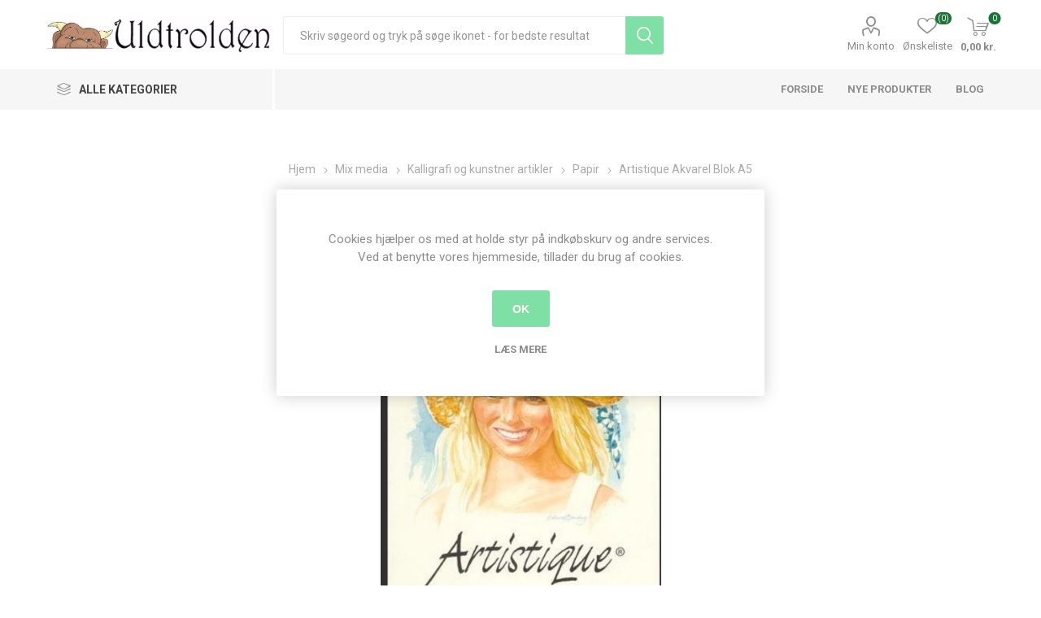

--- FILE ---
content_type: text/html; charset=utf-8
request_url: https://www.uldtrolden.dk/artistique-akvarel-blok-a5
body_size: 24200
content:
<!DOCTYPE html><html lang=da dir=ltr class=html-product-details-page><head><title>&#xC6;gb&#xE6;kgaard - Uldtrolden. Artistique Akvarel papir blok A5</title><meta charset=UTF-8><meta name=description content="Artistique Akvarel papir blok A5"><meta name=keywords content=akvarel,akvarelpapir,artistique,papir><meta name=generator content=nopCommerce><meta name=viewport content="width=device-width, initial-scale=1.0, minimum-scale=1.0, maximum-scale=2.0"><link rel=preload as=font href=/Themes/Emporium/Content/icons/emporium-icons.woff crossorigin><link href="https://fonts.googleapis.com/css?family=Roboto:300,400,700&amp;subset=cyrillic-ext,greek-ext&amp;display=swap" rel=stylesheet><meta property=og:type content=product><meta property=og:title content="Artistique Akvarel Blok A5"><meta property=og:description content="Artistique Akvarel papir blok A5"><meta property=og:image content=https://www.uldtrolden.dk/images/thumbs/0008878_artistique-akvarel-blok-a5_600.jpeg><meta property=og:image:url content=https://www.uldtrolden.dk/images/thumbs/0008878_artistique-akvarel-blok-a5_600.jpeg><meta property=og:url content=https://www.uldtrolden.dk/artistique-akvarel-blok-a5><meta property=og:site_name content="Ægbækgaard - Uldtrolden"><meta property=twitter:card content=summary><meta property=twitter:site content="Ægbækgaard - Uldtrolden"><meta property=twitter:title content="Artistique Akvarel Blok A5"><meta property=twitter:description content="Artistique Akvarel papir blok A5"><meta property=twitter:image content=https://www.uldtrolden.dk/images/thumbs/0008878_artistique-akvarel-blok-a5_600.jpeg><meta property=twitter:url content=https://www.uldtrolden.dk/artistique-akvarel-blok-a5><link rel=stylesheet href="/css/Product.Head.styles.css?v=ju05Kj9HMznvApu0QKh7dsKw6DY"><style>.product-details-page .full-description{display:none}.product-details-page .ui-tabs .full-description{display:block}.product-details-page .tabhead-full-description{display:none}.product-details-page .product-specs-box{display:none}.product-details-page .ui-tabs .product-specs-box{display:block}.product-details-page .ui-tabs .product-specs-box .title{display:none}</style><link href=https://www.uldtrolden.dk/blog/rss/2 rel=alternate type=application/rss+xml title="Ægbækgaard - Uldtrolden: Blog"><link rel="shortcut icon" href=/icons/icons_0/favicon.ico><script>!function(n,t,i){function p(){i.onInit&&i.onInit(r)}var u=n.location,s="script",h="instrumentationKey",f="ingestionendpoint",c="disableExceptionTracking",l="ai.device.",a="toLowerCase",e="crossOrigin",v="POST",y="appInsightsSDK",o=i.name||"appInsights",r;(i.name||n[y])&&(n[y]=o);r=n[o]||function(r){function nt(n,t){var i={},r="Browser";return i[l+"id"]=r[a](),i[l+"type"]=r,i["ai.operation.name"]=u&&u.pathname||"_unknown_",i["ai.internal.sdkVersion"]="javascript:snippet_"+(o.sv||o.version),{time:function(){function t(n){var t=""+n;return 1===t.length&&(t="0"+t),t}var n=new Date;return n.getUTCFullYear()+"-"+t(1+n.getUTCMonth())+"-"+t(n.getUTCDate())+"T"+t(n.getUTCHours())+":"+t(n.getUTCMinutes())+":"+t(n.getUTCSeconds())+"."+((n.getUTCMilliseconds()/1e3).toFixed(3)+"").slice(2,5)+"Z"}(),iKey:n,name:"Microsoft.ApplicationInsights."+n.replace(/-/g,"")+"."+t,sampleRate:100,tags:i,data:{baseData:{ver:2}}}}function rt(n){for(;n.length;)!function(n){o[n]=function(){var t=arguments;g||o.queue.push(function(){o[n].apply(o,t)})}}(n.pop())}var g=!1,w=!1,o={initialize:!0,queue:[],sv:"5",version:2,config:r},b=r.url||i.src,k,et,p,d;if(b){function tt(){var e,s,k,d,tt,it,c,l,y,t,p;g=!0;o.queue=[];w||(w=!0,e=b,c=function(){var n={},s=r.connectionString,u,t,i,e,o;if(s)for(u=s.split(";"),t=0;t<u.length;t++)i=u[t].split("="),2===i.length&&(n[i[0][a]()]=i[1]);return n[f]||(e=n.endpointsuffix,o=e?n.location:null,n[f]="https://"+(o?o+".":"")+"dc."+(e||"services.visualstudio.com")),n}(),l=c[h]||r[h]||"",y=c[f],t=y?y+"/v2/track":r.endpointUrl,(p=[]).push((s="SDK LOAD Failure: Failed to load Application Insights SDK script (See stack for details)",k=e,d=t,(it=(tt=nt(l,"Exception")).data).baseType="ExceptionData",it.baseData.exceptions=[{typeName:"SDKLoadFailed",message:s.replace(/\./g,"-"),hasFullStack:!1,stack:s+"\nSnippet failed to load ["+k+"] -- Telemetry is disabled\nHelp Link: https://go.microsoft.com/fwlink/?linkid=2128109\nHost: "+(u&&u.pathname||"_unknown_")+"\nEndpoint: "+d,parsedStack:[]}],tt)),p.push(function(n,t,i,r){var f=nt(l,"Message"),e=f.data,u;return e.baseType="MessageData",u=e.baseData,u.message='AI (Internal): 99 message:"'+("SDK LOAD Failure: Failed to load Application Insights SDK script (See stack for details) ("+i+")").replace(/\"/g,"")+'"',u.properties={endpoint:r},f}(0,0,e,t)),function(t,r){var f,u;JSON&&(f=n.fetch,f&&!i.useXhr?f(r,{method:v,body:JSON.stringify(t),mode:"cors"}):XMLHttpRequest&&(u=new XMLHttpRequest,u.open(v,r),u.setRequestHeader("Content-type","application/json"),u.send(JSON.stringify(t))))}(p,t))}function it(n,t){w||setTimeout(function(){!t&&o.core||tt()},500)}k=function(){var n=t.createElement(s),r;return n.src=b,r=i[e],!r&&""!==r||"undefined"==n[e]||(n[e]=r),n.onload=it,n.onerror=tt,n.onreadystatechange=function(t,i){"loaded"!==n.readyState&&"complete"!==n.readyState||it(0,i)},n}();i.ld<0?t.getElementsByTagName("head")[0].appendChild(k):setTimeout(function(){t.getElementsByTagName(s)[0].parentNode.appendChild(k)},i.ld||0)}try{o.cookie=t.cookie}catch(ot){}var y="track",ut="TrackPage",ft="TrackEvent";return rt([y+"Event",y+"PageView",y+"Exception",y+"Trace",y+"DependencyData",y+"Metric",y+"PageViewPerformance","start"+ut,"stop"+ut,"start"+ft,"stop"+ft,"addTelemetryInitializer","setAuthenticatedUserContext","clearAuthenticatedUserContext","flush"]),o.SeverityLevel={Verbose:0,Information:1,Warning:2,Error:3,Critical:4},et=(r.extensionConfig||{}).ApplicationInsightsAnalytics||{},!0!==r[c]&&!0!==et[c]&&(p="onerror",rt(["_"+p]),d=n[p],n[p]=function(n,t,i,r,u){var f=d&&d(n,t,i,r,u);return!0!==f&&o["_"+p]({message:n,url:t,lineNumber:i,columnNumber:r,error:u}),f},r.autoExceptionInstrumented=!0),o}(i.cfg);(n[o]=r).queue&&0===r.queue.length?(r.queue.push(p),r.trackPageView({})):p()}(window,document,{src:"https://js.monitor.azure.com/scripts/b/ai.2.min.js",crossOrigin:"anonymous",cfg:{connectionString:"InstrumentationKey=1eb9c1cc-3497-4026-85ee-7b726a44ba73;IngestionEndpoint=https://northeurope-2.in.applicationinsights.azure.com/;LiveEndpoint=https://northeurope.livediagnostics.monitor.azure.com/"}})</script><body class=product-details-page-body><input name=__RequestVerificationToken type=hidden value=CfDJ8Gx_ANSOjppOtlB_FIBPZP_9mcIG35WKNnOw7NLYly7GNhxwfr4Bpu-DhHGz2iLa9PS9Hs-G5CFiymEnd2Ap6lHfQ8YUyQHJWqZxGSCtSNwh9PUXfMU-vAKo9sv1bIK4x2NYWcAVvEaUkIl5ProqzSg><div class=ajax-loading-block-window style=display:none></div><div id=dialog-notifications-success title=Bemærkning style=display:none></div><div id=dialog-notifications-error title=Fejl style=display:none></div><div id=dialog-notifications-warning title=Advarsel style=display:none></div><div id=bar-notification class=bar-notification-container data-close=Luk></div><!--[if lte IE 8]><div style=clear:both;height:59px;text-align:center;position:relative><a href=http://www.microsoft.com/windows/internet-explorer/default.aspx target=_blank> <img src=/Themes/Emporium/Content/img/ie_warning.jpg height=42 width=820 alt="You are using an outdated browser. For a faster, safer browsing experience, upgrade for free today."> </a></div><![endif]--><div class=master-wrapper-page><div class=responsive-nav-wrapper-parent><div class=responsive-nav-wrapper><div class=menu-title><span>Menu</span></div><div class=search-wrap><span>Søg</span></div><div class=mobile-logo><a href="/" class=logo> <img alt="Ægbækgaard - Uldtrolden" title="Ægbækgaard - Uldtrolden" src=https://www.uldtrolden.dk/images/thumbs/0012381.jpeg></a></div><div class=shopping-cart-link></div><div class=personal-button id=header-links-opener><span>Personal menu</span></div></div></div><div class=header><div class=header-upper><div class=header-selectors-wrapper></div></div><div class=header-lower><div class=header-logo><a href="/" class=logo> <img alt="Ægbækgaard - Uldtrolden" title="Ægbækgaard - Uldtrolden" src=https://www.uldtrolden.dk/images/thumbs/0012381.jpeg></a></div><div class="search-box store-search-box"><div class=close-side-menu><span class=close-side-menu-text>Skriv søgeord og tryk på søge ikonet - for bedste resultat</span> <span class=close-side-menu-btn>Close</span></div><form method=get id=small-search-box-form action=/search><input type=text class=search-box-text id=small-searchterms autocomplete=off name=q placeholder="Skriv søgeord og tryk på søge ikonet - for bedste resultat" aria-label="Skriv søgeord og tryk på søge ikonet - for bedste resultat">  <input type=hidden class=instantSearchResourceElement data-highlightfirstfoundelement=true data-minkeywordlength=3 data-defaultproductsortoption=0 data-instantsearchurl=/instantSearchFor data-searchpageurl=/search data-searchinproductdescriptions=true data-numberofvisibleproducts=5 data-noresultsresourcetext=" No data found."> <button type=submit class="button-1 search-box-button">Søg</button></form></div><div class=header-links-wrapper><div class=header-links><ul><li><a href=/customer/info class="ico-account opener" data-loginurl=/login>Min konto</a><div class=profile-menu-box><div class=close-side-menu><span class=close-side-menu-text>Min konto</span> <span class=close-side-menu-btn>Close</span></div><div class=header-form-holder><a href="/register?returnUrl=%2Fartistique-akvarel-blok-a5" class=ico-register>Registrér</a> <a href="/login?returnUrl=%2Fartistique-akvarel-blok-a5" class=ico-login>Login</a></div></div><li><a href=/wishlist class=ico-wishlist> <span class=wishlist-label>Ønskeliste</span> <span class=wishlist-qty>(0)</span> </a></ul><div class=mobile-flyout-wrapper><div class=close-side-menu><span class=close-side-menu-text>Shopping cart</span> <span class=close-side-menu-btn>Close</span></div><div id=flyout-cart class=flyout-cart data-removeitemfromcarturl=/EmporiumTheme/RemoveItemFromCart data-flyoutcarturl=/EmporiumTheme/FlyoutShoppingCart><div id=topcartlink><a href=/cart class=ico-cart> <span class=cart-qty>0</span> <span class=cart-label> 0,00 kr. </span> </a></div><div class=mini-shopping-cart><div class=flyout-cart-scroll-area><p>Du har ingen varer i din indkøbskurv.</div></div></div></div></div></div></div><div class=header-menu-parent><div class="header-menu categories-in-side-panel"><div class=category-navigation-list-wrapper><span class=category-navigation-title>Alle kategorier</span><ul class="category-navigation-list sticky-flyout"></ul></div><div class=close-menu><span class=close-menu-text>Menu</span> <span class=close-menu-btn>Close</span></div><input type=hidden value=false id=isRtlEnabled><ul class=top-menu><li class=all-categories><span>Alle kategorier</span><div class=plus-button></div><div class=sublist-wrap><ul class=sublist><li class=back-button><span>Back</span><li class=root-category-items><a class=with-subcategories href=/scrapbooking>Mix media</a><div class=plus-button></div><div class=sublist-wrap><ul class=sublist><li class=back-button><span>Back</span><li><a href=/tilbud-og-udsalg>Tilbud og Udsalg (370)</a><li><a class=with-subcategories href=/s%C3%A6son-2>S&#xE6;son</a><div class=plus-button></div><div class=sublist-wrap><ul class=sublist><li class=back-button><span>Back</span><li><a href=/barned%C3%A5b>Barned&#xE5;b (14)</a><li><a href=/konfirmation>Konfirmation (26)</a><li><a href=/bryllop>Bryllup (55)</a><li><a href=/jul-3>Jul (198)</a><li><a href=/blomster-3>Blomster (391)</a><li><a href=/dyr>Dyr (197)</a><li><a href=/rammer-og-doilies-mm>Rammer og doilies (177)</a><li><a href=/eventyr>Eventyr (176)</a><li><a href=/steampunk>Steampunk (80)</a><li><a href=/m%C3%A6rkv%C3%A6rdigheder>M&#xE6;rkv&#xE6;rdigheder (98)</a></ul></div><li><a class=with-subcategories href=/blokke-mm>Blokke mm.</a><div class=plus-button></div><div class=sublist-wrap><ul class=sublist><li class=back-button><span>Back</span><li><a href=/acetat>Acetat (1)</a><li><a href=/blokke-mini>Blokke Mini (3)</a><li><a href=/blokke-a6>Blokke A6 (4)</a><li><a href=/blokke-a5>Blokke A5 (19)</a><li><a href=/blokke-a4>Blokke A4 (24)</a><li><a href=/blokke-6x6>Blokke 6x6 (8)</a><li><a href=/blokke-8x8>Blokke 8x8 (5)</a><li><a href=/blokke-12x12>Blokke 12x12 (21)</a><li><a href=/designpapir-a4>Designpapir A4 (17)</a><li><a href=/designpapir-12x12>Designpapir 12x12 (25)</a><li><a href=/notebb%C3%B8ger-og-planner>Notebb&#xF8;ger og planner (14)</a><li><a href=/ris-papir-rice-paper>Ris papir - Rice paper (122)</a><li><a href=/silke-papir>Silke papir (4)</a><li><a href=/transfer-papir>Transfer Papir (187)</a></ul></div><li><a class=with-subcategories href=/dies-standsejern>Dies - standsejern</a><div class=plus-button></div><div class=sublist-wrap><ul class=sublist><li class=back-button><span>Back</span><li><a href=/diesembossing>Dies - Diverse (239)</a><li><a href=/dies-blomster-og-have>Dies - blomster og have (81)</a><li><a href=/tekst-dies>Dies Tekst (9)</a><li><a href=/dies-kant>Dies - Kant (30)</a><li><a href=/embossing-foldere>Embossing foldere (29)</a><li><a href=/standsemaskiner>Standsemaskiner (9)</a><li><a href=/v%C3%A6rkt%C3%B8j>V&#xE6;rkt&#xF8;j (2)</a></ul></div><li><a class=with-subcategories href=/graphic-45-2>Graphic 45</a><div class=plus-button></div><div class=sublist-wrap><ul class=sublist><li class=back-button><span>Back</span><li><a class=with-subcategories href=/scrapbooking-2>Kollektioner</a><div class=plus-button></div><div class=sublist-wrap><ul class=sublist><li class=back-button><span>Back</span><li><a href=/an-eerie-tale>An Eerie Tale (16)</a><li><a href=/bloom>Bloom (2)</a><li><a href=/botanical-tea>Botanical Tea (3)</a><li><a href=/christmas-carol>Christmas Carol (5)</a><li><a href=/christmas-magic>Christmas Magic (3)</a><li><a href=/christmas-time>Christmas Time (6)</a><li><a href=/cottage-life>Cottage Life (6)</a><li><a href=/couture>Couture (10)</a><li><a href=/enchanted-forest>Enchanted Forest (1)</a><li><a href=/fairie-dust>Fairie Dust (2)</a><li><a href=/fairie-wings>Fairie Wings (3)</a><li><a href=/flower-market>Flower Market (1)</a><li><a href=/flutter>Flutter (2)</a><li><a href=/fruit-flora>Fruit &amp; Flora (6)</a><li><a href=/garden-goddess>Garden Goddess (2)</a><li><a href=/halloween-in-wonderland>Halloween in Wonderland (1)</a><li><a href=/imagination>Imagine (1)</a><li><a href=/kaleidoscope>Kaleidoscope (3)</a><li><a href=/let-it-bee>Let it Bee (3)</a><li><a href=/life-is-abundant>Life is Abundant (3)</a><li><a href=/lost-in-paradise>Lost in Paradise (4)</a><li><a href=/make-a-splash>Make A Splash (4)</a><li><a href=/master-detective>Master Detective (2)</a><li><a href=/midnight-masquerade>Midnight Masquerade (8)</a><li><a href=/midnight-tales>Midnight Tales (3)</a><li><a href=/mon-amour>Mon Amour (2)</a><li><a href=/nature-sketchbook>Nature Sketchbook (3)</a><li><a href=/ocean-blue>Ocean Blue (2)</a><li><a href=/portrait-of-a-lady>Portrait of a Lady (12)</a><li><a href=/prinsess>Princess (7)</a><li><a href=/raining-cats-and-dogs>Raining Cats and Dogs (15)</a><li><a href=/rare-oddities>Rare Oddities (6)</a><li><a href=/st-nicholas>St. Nicholas (8)</a><li><a href=/steampunk-spells>Steampunk Spells (1)</a><li><a href=/sweet-sentiments>Sweet Sentiments (9)</a><li><a href=/the-magic-of-oz>The Magic of Oz (1)</a><li><a href=/time-to-flourish>Time to Flourish (6)</a><li><a href=/times-nouveau>Times Nouveau (1)</a><li><a href=/twelve-days-of-chritsmas>Twelve Days of Chritsmas (1)</a><li><a href=/woodland-friends>Woodland Friends (4)</a><li><a href=/worlds-fair>Worlds Fair (2)</a><li><a href=/tilbeh%C3%B8r-3>Tilbeh&#xF8;r (60)</a></ul></div><li><a class=with-subcategories href=/emner>Emner</a><div class=plus-button></div><div class=sublist-wrap><ul class=sublist><li class=back-button><span>Back</span><li><a href=/album-easle-og-tags>Album, Easle og Tags (30)</a><li><a href=/bannere>Bannere (4)</a><li><a href=/blokke-12x12-305-x-305-cm>Blokke 12x12 (30,5 x 30,5 cm) (24)</a><li><a href=/blokke-8x8-20-x-20-cm>Blokke 8x8 (20 x 20 cm) (9)</a><li><a href=/blokke-6x6-15-x-15-cm>Blokke 6x6 (15 x 15 cm) (3)</a><li><a href=/blomster>Blomster (5)</a><li><a href=/design-papir-305-x-305-cm>Design papir 30,5 x 30,5 cm (50)</a><li><a href=/die-cut-assortments>Die Cut Assortments (6)</a><li><a href=/kort>Kort (6)</a><li><a href=/metal-tilbeh%C3%B8r>Metal tilbeh&#xF8;r (13)</a><li><a href=/pap-chipboard>Pap - chipboard (33)</a><li><a href=/stempler-2>Stempler (18)</a><li><a href=/stickers>Stickers (23)</a><li><a href=/tags-og-lommer>Tags og lommer (12)</a><li><a href=/tape-washi>Tape - Washi (2)</a><li><a href=/%C3%A6sker>&#xC6;sker (14)</a></ul></div></ul></div><li><a class=with-subcategories href=/heartfelt-creations>Heartfelt Creations</a><div class=plus-button></div><div class=sublist-wrap><ul class=sublist><li class=back-button><span>Back</span><li><a href=/blokke-305-x-305-cm>Blokke 30,5 x 30,5 cm (11)</a><li><a href=/kort-og-album>Kort og album (7)</a><li><a href=/dies-standsejern-2>Dies - standsejern (6)</a><li><a href=/stempel-die-s%C3%A6t>Stempel &amp; Die s&#xE6;t (15)</a><li><a href=/stempler-4>Stempler (1)</a><li><a href=/blomster-shaper>Blomster shaper (1)</a></ul></div><li><a class=with-subcategories href=/kalligrafi>Kalligrafi og kunstner artikler</a><div class=plus-button></div><div class=sublist-wrap><ul class=sublist><li class=back-button><span>Back</span><li><a href=/grafhite>Graphite (3)</a><li><a href=/maleb%C3%B8ger>Maleb&#xF8;ger og notesb&#xF8;ger (22)</a><li><a href=/papir>Papir (15)</a><li><a href=/pens-tusser>Pens / Tusser (11)</a><li><a href=/skrivet%C3%B8j>Skrivet&#xF8;j (12)</a><li><a href=/tilbeh%C3%B8r-5>Tilbeh&#xF8;r (9)</a></ul></div><li><a class=with-subcategories href=/lim-tape>Lim &amp; Tape</a><div class=plus-button></div><div class=sublist-wrap><ul class=sublist><li class=back-button><span>Back</span><li><a href=/dobbeltkl%C3%A6bede-tape>Dobbeltkl&#xE6;bede tape (13)</a><li><a href=/flydende-lim>Flydende lim (33)</a></ul></div><li><a class=with-subcategories href=/maling-og-forgyldning-mm>Maling og forgyldning mm</a><div class=plus-button></div><div class=sublist-wrap><ul class=sublist><li class=back-button><span>Back</span><li><a href=/decoart-media>DecoArt - Media (6)</a><li><a href=/decoart-metallic-lustre>DecoArt - Metallic Lustre (7)</a><li><a href=/bladguld>Bladguld (5)</a><li><a href=/mega-flake>Mega-Flake (3)</a><li><a href=/wax>Wax (1)</a><li><a href=/diverse-maling>Diverse maling (23)</a><li><a href=/pensler-mm>Pensler mm (25)</a></ul></div><li><a class=with-subcategories href=/moulds-og-ler>Moulds, Ler og Overf&#xF8;rings billeder</a><div class=plus-button></div><div class=sublist-wrap><ul class=sublist><li class=back-button><span>Back</span><li><a href=/decoupage-fiber>Decoupage Fiber (23)</a><li><a href=/ler>Ler (10)</a><li><a href=/moulds-forme>Moulds Forme (186)</a><li><a href=/overf%C3%B8rings-billeder-transfers>Overf&#xF8;rings billeder - Transfers (189)</a><li><a href=/ris-papir>Ris papir (121)</a><li><a href=/silke-papir-2>Silke papir (4)</a><li><a href=/stempler-6>Stempler (13)</a><li><a href=/stencils>Stencils (93)</a><li><a href=/tissue-papir>Tissue Papir (23)</a></ul></div><li><a class=with-subcategories href=/alt-det-andet>Opbevaring</a><div class=plus-button></div><div class=sublist-wrap><ul class=sublist><li class=back-button><span>Back</span><li><a href=/anden-opbevaring>Anden opbevaring (30)</a><li><a href=/ez-opbevaring>EZ opbevaring (2)</a><li><a href=/%C3%A6sker-2>&#xC6;sker (5)</a></ul></div><li><a href=/punch-standsejern>Punch - Standsejern (15)</a><li><a class=with-subcategories href=/pynt>Pynt</a><div class=plus-button></div><div class=sublist-wrap><ul class=sublist><li class=back-button><span>Back</span><li><a href=/blomster-2>Blomster (26)</a><li><a href=/brads>Brads (5)</a><li><a href=/die-cuts>Die Cuts (7)</a><li><a href=/glitter>Glitter (7)</a><li><a href=/b%C3%A5nd>B&#xE5;nd (5)</a><li><a href=/l%C3%A6der>L&#xE6;der (7)</a><li><a href=/metal-tilbeh%C3%B8r-2>Metal tilbeh&#xF8;r (31)</a><li><a href=/pearlmaker>Pearlmaker (23)</a><li><a href=/rhinsten>Rhinsten (12)</a><li><a href=/tr%C3%A6pynt>Tr&#xE6;pynt (29)</a></ul></div><li><a href=/spectrum-noir>Spectrum Noir - UDSALG (7)</a><li><a class=with-subcategories href=/stempler>Stempler</a><div class=plus-button></div><div class=sublist-wrap><ul class=sublist><li class=back-button><span>Back</span><li><a href=/stempler-3>Stempler (114)</a><li><a href=/stempelpuder>Stempelpuder (24)</a><li><a href=/embossing-pulver>Embossing pulver (13)</a><li><a href=/masker>Masker - Stensils (94)</a><li><a href=/v%C3%A6rkt%C3%B8j-2>V&#xE6;rkt&#xF8;j (11)</a></ul></div><li><a class=with-subcategories href=/v%C3%A6rkt%C3%B8j-3>V&#xE6;rkt&#xF8;j</a><div class=plus-button></div><div class=sublist-wrap><ul class=sublist><li class=back-button><span>Back</span><li><a href=/sakse-2>Sakse (18)</a><li><a href=/andet-v%C3%A6rkt%C3%B8j>Andet v&#xE6;rkt&#xF8;j (38)</a></ul></div></ul></div><li class=root-category-items><a class=with-subcategories href=/spinde-og-v%C3%A6ve>Spind og V&#xE6;v</a><div class=plus-button></div><div class=sublist-wrap><ul class=sublist><li class=back-button><span>Back</span><li><a href=/h%C3%A5ndten>H&#xE5;ndten (4)</a><li><a class=with-subcategories href=/kartere-og-maskiner>Kartere og maskiner</a><div class=plus-button></div><div class=sublist-wrap><ul class=sublist><li class=back-button><span>Back</span><li><a href=/h%C3%A5ndkartere>H&#xE5;ndkartere (3)</a><li><a href=/kartemaskiner>Kartemaskiner (0)</a><li><a href=/kartekl%C3%A6de>Kartekl&#xE6;de (2)</a></ul></div><li><a href=/orkis>Orkis (1)</a><li><a class=with-subcategories href=/spinderokke>Spinderokke og tilbeh&#xF8;r</a><div class=plus-button></div><div class=sublist-wrap><ul class=sublist><li class=back-button><span>Back</span><li><a href=/spinderokke-2>Spinderokke (26)</a><li><a href=/spinderokke-tilbeh%C3%B8r>Spinderokke tilbeh&#xF8;r (51)</a></ul></div><li><a class=with-subcategories href=/spindefibre-2>Spindefibre</a><div class=plus-button></div><div class=sublist-wrap><ul class=sublist><li class=back-button><span>Back</span><li><a href=/spindefibre>H&#xE5;ndmalede (24)</a><li><a href=/natur-ufarvede>Natur - ufarvede (56)</a><li><a href=/plantefibre>Plantefibre (5)</a><li><a href=/silke-blandinger>Silke &amp; -blandinger (10)</a></ul></div><li><a class=with-subcategories href=/v%C3%A6ve>V&#xE6;ve</a><div class=plus-button></div><div class=sublist-wrap><ul class=sublist><li class=back-button><span>Back</span><li><a href=/v%C3%A6ve-2>V&#xE6;ve (13)</a><li><a href=/v%C3%A6vetilbeh%C3%B8r>V&#xE6;vetilbeh&#xF8;r (18)</a></ul></div><li><a href=/ulds%C3%A6be>Ulds&#xE6;be (3)</a><li><a href=/b%C3%B8ger-2>B&#xF8;ger (2)</a></ul></div><li class=root-category-items><a class=with-subcategories href=/strik>Strik</a><div class=plus-button></div><div class=sublist-wrap><ul class=sublist><li class=back-button><span>Back</span><li><a href=/tilbud-pakkesalg>Tilbud - Pakkesalg (2)</a><li><a href=/tilbud-og-udsalg-2>Tilbud og Udsalg (12)</a><li><a href=/garn-3>Garn (61)</a><li><a class=with-subcategories href=/str%C3%B8mpegarn-3>Str&#xF8;mpegarn</a><div class=plus-button></div><div class=sublist-wrap><ul class=sublist><li class=back-button><span>Back</span><li><a href=/str%C3%B8mpegarn-2>Str&#xF8;mpegarn - Alle (140)</a><li><a class=with-subcategories href=/str%C3%B8mpegarn-via-kollektion>Str&#xF8;mpegarn via Kollektion</a><div class=plus-button></div><div class=sublist-wrap><ul class=sublist><li class=back-button><span>Back</span><li><a href=/cashsock-2>CashSock (1)</a><li><a href=/edelweis-classic-100g-tynd-4-tr%C3%A5det>Edelweis Classic 100G - tynd 4-tr&#xE5;det (1)</a><li><a href=/fortissima-cotton-color-4>Fortissima Cotton Color (1)</a><li><a href=/fortissima-mexico-color-2>Fortissima Mexico Color (1)</a><li><a href=/opal-bl%C3%BCtenpracht>Opal Bl&#xFC;tenpracht (6)</a><li><a href=/opal-fantasie>Opal Fantasie (1)</a><li><a href=/opal-fresh-juicy>Opal Fresh &amp; Juicy (4)</a><li><a href=/opal-herbstmelodie>Opal Herbstmelodie (5)</a><li><a href=/opal-hundertwasser-2>Opal Hundertwasser (1)</a><li><a href=/opal-klangwelten>Opal Klangwelten (5)</a><li><a href=/opal-ladies-gentlemen>Opal Ladies &amp; Gentlemen (5)</a><li><a href=/opal-little-secrets-6-fach>Opal Little Secrets 6-fach (2)</a><li><a href=/opal-love-story>Opal Love Story (3)</a><li><a href=/opal-moments-of>Opal Moments of... (7)</a><li><a href=/opal-pop-corn>Opal Pop Corn (3)</a><li><a href=/opal-regenwald-iii>Opal Regenwald III (1)</a><li><a href=/opal-regenwald-iv>Opal Regenwald IV (1)</a><li><a href=/opal-regenwald-v>Opal Regenwald V (1)</a><li><a href=/opal-regenwald-vii>Opal Regenwald VII (3)</a><li><a href=/opal-regenwald-viii>Opal Regenwald VIII (5)</a><li><a href=/opal-regenwelt-xl-6-fach>Opal Regenwelt XL 6-fach (1)</a><li><a href=/opal-regenwald-18-die-expedition>Opal Regenwald 18 - Die Expedition 6-fach (1)</a><li><a href=/opal-schafpat%C3%A9>Opal Schafpat&#xE9; (4)</a><li><a href=/opal-schafpat%C3%A9-vi>Opal Schafpat&#xE9; VI (3)</a><li><a href=/opal-schafpate-vii>Opal Schafpate VII (7)</a><li><a href=/opal-sweet-dreams-6-fach>Opal Sweet Dreams 6-fach (5)</a><li><a href=/opal-sweet-spicy>Opal Sweet &amp; Spicy (5)</a><li><a href=/opal-uni-2>Opal Uni (12)</a><li><a href=/opal-wetterleuchten>Opal Wetterleuchten (6)</a><li><a href=/opal-wilder-winter-x-large-8-fach>Opal Wilder Winter X-Large 8-fach (6)</a><li><a href=/opal-wintermond-8-fach>Opal Wintermond 8-fach (1)</a><li><a href=/opal-wintersonne-x-large-8-fach>Opal WinterSONNE X-Large 8-fach (7)</a><li><a href=/opal-wunderland-6-fach>Opal Wunderland 6-fach (3)</a><li><a href=/regia-pairfect-arne-carlos>Regia by Arne &amp; Carlos (5)</a><li><a href=/regia-pairfect-4>Regia Pairfect 4 (4)</a><li><a href=/superba-safari-2>Superba Safari (7)</a><li><a href=/uneek-sock>Uneek Sock (4)</a></ul></div></ul></div><li><a href=/cones>Cones (0)</a><li><a href=/garnkit>GarnKit (3)</a><li><a href=/h%C3%A5ndmalet>H&#xE5;ndmalet Silke (5)</a><li><a class=with-subcategories href=/opskrifter-2>Opskrifter</a><div class=plus-button></div><div class=sublist-wrap><ul class=sublist><li class=back-button><span>Back</span><li><a href=/opskrifter>Enkeltopskrifter (131)</a><li><a href=/h%C3%A6fter>H&#xE6;fter (15)</a><li><a href=/b%C3%B8ger>B&#xF8;ger (30)</a></ul></div><li><a class=with-subcategories href=/strikkepinde>Strikke- h&#xE6;klepinde</a><div class=plus-button></div><div class=sublist-wrap><ul class=sublist><li class=back-button><span>Back</span><li><a href=/hele-s%C3%A6t>Hele s&#xE6;t (16)</a><li><a href=/h%C3%A6klepinde>H&#xE6;klepinde (8)</a><li><a href=/strikkepinde-2>Strikkepinde (34)</a><li><a href=/tilbeh%C3%B8r>Tilbeh&#xF8;r (52)</a></ul></div><li><a href=/redskaber-til-strikkeren>Redskaber til garn (74)</a><li><a class=with-subcategories href=/lukket%C3%B8j>Lukket&#xF8;j</a><div class=plus-button></div><div class=sublist-wrap><ul class=sublist><li class=back-button><span>Back</span><li><a href=/brocher>Brocher (2)</a><li><a href=/sjalspinde>Sjalspinde (4)</a><li><a href=/andet-lukket%C3%B8j>Andet lukket&#xF8;j (6)</a></ul></div><li><a href=/pels-ponpon>Pels PomPon (12)</a><li><a href=/tasker-mm>Tasker (87)</a><li><a href=/ulds%C3%A6be-2>Ulds&#xE6;be (3)</a></ul></div><li class=root-category-items><a class=with-subcategories href=/sy>Sy</a><div class=plus-button></div><div class=sublist-wrap><ul class=sublist><li class=back-button><span>Back</span><li><a href=/broderier>Broderier (50)</a><li><a href=/broderigarn>Broderigarn (3)</a><li><a href=/broderi-stof>Broderi stof (1)</a><li><a href=/h%C3%A6gter>H&#xE6;gter (34)</a><li><a href=/knapper>Knapper (271)</a><li><a class=with-subcategories href=/metervarer>Metervarer</a><div class=plus-button></div><div class=sublist-wrap><ul class=sublist><li class=back-button><span>Back</span><li><a href=/blonder-mellemv%C3%A6rk>Blonder/mellemv&#xE6;rk (19)</a><li><a href=/patchwork-stoffer>Patchwork stoffer (16)</a></ul></div><li><a class=with-subcategories href=/sytilbeh%C3%B8r>Sytilbeh&#xF8;r</a><div class=plus-button></div><div class=sublist-wrap><ul class=sublist><li class=back-button><span>Back</span><li><a href=/lynl%C3%A5se>Lynl&#xE5;se (13)</a><li><a href=/n%C3%A5le-2>N&#xE5;le (74)</a><li><a href=/pels-ponpon-2>Pels PomPon (12)</a><li><a href=/sakse>Sakse (20)</a><li><a href=/syskrin-og-tasker>Syskrin og tasker (14)</a><li><a href=/n%C3%A5le>Tilbeh&#xF8;r (61)</a></ul></div><li><a href=/taske-syning>Taske syning (18)</a></ul></div><li class=root-category-items><a class=with-subcategories href=/diverse>F&#xE6;rdigvarer</a><div class=plus-button></div><div class=sublist-wrap><ul class=sublist><li class=back-button><span>Back</span><li><a href=/til-de-sm%C3%A5>Til de sm&#xE5; (6)</a><li><a class=with-subcategories href=/filtst%C3%B8vler-3>Filtst&#xF8;vler</a><div class=plus-button></div><div class=sublist-wrap><ul class=sublist><li class=back-button><span>Back</span><li><a href=/filtst%C3%B8vler-2>Filtst&#xF8;vler - B&#xF8;rn (5)</a><li><a href=/filtst%C3%B8vler-vokne>Filtst&#xF8;vler - Voksne (15)</a></ul></div><li><a class=with-subcategories href=/f%C3%A6rdig-varer>H&#xE5;ndstrikket</a><div class=plus-button></div><div class=sublist-wrap><ul class=sublist><li class=back-button><span>Back</span><li><a href=/huer-og-halsedisser>Huer og halsedisser (19)</a><li><a href=/sjaler-og-t%C3%B8rkl%C3%A6der>Sjaler og t&#xF8;rkl&#xE6;der (9)</a></ul></div><li><a class=with-subcategories href=/str%C3%B8mper>Mohair Str&#xF8;mper</a><div class=plus-button></div><div class=sublist-wrap><ul class=sublist><li class=back-button><span>Back</span><li><a href=/standard>Standard (3)</a><li><a href=/vandre-sokker>Vandre sokker (4)</a></ul></div><li><a class=with-subcategories href=/opal-str%C3%B8mper>Opal Str&#xF8;mper</a><div class=plus-button></div><div class=sublist-wrap><ul class=sublist><li class=back-button><span>Back</span><li><a href=/opal-str%C3%B8mper-str-35-38>Str. 35-38 (4)</a><li><a href=/opal-str%C3%B8mper-str-39-42>Str. 39-42 (4)</a></ul></div><li><a class=with-subcategories href=/pileflet>Pileflet</a><div class=plus-button></div><div class=sublist-wrap><ul class=sublist><li class=back-button><span>Back</span><li><a href=/pilefl%C3%A6tter-v%C3%A6rkt%C3%B8j>Pilefletter v&#xE6;rkt&#xF8;j (3)</a></ul></div><li><a href=/plaider>Plaider (5)</a><li><a href=/trol-design>Trol Design (16)</a><li><a class=with-subcategories href=/indbo>Hus og Have</a><div class=plus-button></div><div class=sublist-wrap><ul class=sublist><li class=back-button><span>Back</span><li><a href=/kister-%C3%A6sker>D&#xE5;ser, Kister &amp; &#xC6;sker (4)</a></ul></div><li><a class=with-subcategories href=/tasker-og-kurve>Tasker og Kurve</a><div class=plus-button></div><div class=sublist-wrap><ul class=sublist><li class=back-button><span>Back</span><li><a href=/muud-3>Muud (26)</a><li><a href=/namaste-3>Namaste (12)</a><li><a href=/celuca>CeLuca (3)</a><li><a href=/della-q-3>Della Q (11)</a><li><a href=/hammershus-fairtraide>Hammershus Fairtraide (18)</a><li><a href=/redesigned-2>RE:DESIGNED (19)</a><li><a href=/%C3%B8vrige-tasker>&#xD8;vrige tasker (20)</a></ul></div><li><a href=/ulds%C3%A6be-3>Ulds&#xE6;be (4)</a><li><a href=/v%C3%A6vet-bekl%C3%A6dning>V&#xE6;vet bekl&#xE6;dning (6)</a></ul></div><li class=root-category-items><a href=/gavekort>Gavekort (1)</a></ul></div><li><a href="/">Forside</a><li><a href=/newproducts>Nye produkter</a><li><a href=/blog>Blog</a></ul><div class=mobile-menu-items></div></div></div></div><div class=overlayOffCanvas></div><div class=master-wrapper-content><div id=product-ribbon-info data-productid=4908 data-productboxselector=".product-item, .item-holder" data-productboxpicturecontainerselector=".picture, .item-picture" data-productpagepicturesparentcontainerselector=.product-essential data-productpagebugpicturecontainerselector=.picture data-retrieveproductribbonsurl=/RetrieveProductRibbons></div><div class=quickViewData data-productselector=.product-item data-productselectorchild=.product-item data-retrievequickviewurl=/quickviewdata data-quickviewbuttontext="Quick View" data-quickviewbuttontitle="Quick View" data-isquickviewpopupdraggable=False data-enablequickviewpopupoverlay=True data-accordionpanelsheightstyle=auto data-getquickviewbuttonroute=/getquickviewbutton></div><div class=master-column-wrapper><div class=center-1><div class="page product-details-page"><div class=page-body><form method=post id=product-details-form action=/artistique-akvarel-blok-a5><div itemscope itemtype=http://schema.org/Product><meta itemprop=name content="Artistique Akvarel Blok A5"><meta itemprop=sku content=2305><meta itemprop=gtin><meta itemprop=mpn content=61955><meta itemprop=description content="14,8 x 21 cm &lt;br>
20 ark &lt;br>
180 gram &lt;br>
PH: neutral"><meta itemprop=image content=https://www.uldtrolden.dk/images/thumbs/0008878_artistique-akvarel-blok-a5_600.jpeg><div itemprop=offers itemscope itemtype=http://schema.org/Offer><meta itemprop=url content=https://www.uldtrolden.dk/artistique-akvarel-blok-a5><meta itemprop=price content=25.00><meta itemprop=priceCurrency content=DKK><meta itemprop=priceValidUntil><meta itemprop=availability content=http://schema.org/InStock></div><div itemprop=review itemscope itemtype=http://schema.org/Review><meta itemprop=author content=ALL><meta itemprop=url content=/productreviews/4908></div></div><div data-productid=4908><div class=product-essential><div class=mobile-name-holder></div><div class=mobile-prev-next-holder></div><input type=hidden class=cloudZoomAdjustPictureOnProductAttributeValueChange data-productid=4908 data-isintegratedbywidget=true> <input type=hidden class=cloudZoomEnableClickToZoom><div class="gallery sevenspikes-cloudzoom-gallery"><div class=picture-wrapper><div class=picture id=sevenspikes-cloud-zoom data-zoomwindowelementid=cloudZoomWindowElement data-selectoroftheparentelementofthecloudzoomwindow=.overview data-defaultimagecontainerselector=".product-essential .gallery" data-zoom-window-width=326 data-zoom-window-height=326><a href=https://www.uldtrolden.dk/images/thumbs/0008878_artistique-akvarel-blok-a5.jpeg data-full-image-url=https://www.uldtrolden.dk/images/thumbs/0008878_artistique-akvarel-blok-a5.jpeg class=picture-link id=zoom1> <img src=https://www.uldtrolden.dk/images/thumbs/0008878_artistique-akvarel-blok-a5_600.jpeg alt="Artistique Akvarel papir blok A5" class=cloudzoom id=cloudZoomImage itemprop=image data-cloudzoom="appendSelector: '.picture-wrapper', zoomOffsetX: -6, zoomOffsetY: 0, autoInside: 850, tintOpacity: 0, zoomWidth: 326, zoomHeight: 326, easing: 3, touchStartDelay: true, zoomFlyOut: false, disableZoom: 'auto'"> </a></div></div></div><div class=overview><div class=prev-next-holder></div><div class=breadcrumb><ul itemscope itemtype=http://schema.org/BreadcrumbList><li><span> <a href="/"> <span>Hjem</span> </a> </span> <span class=delimiter>/</span><li itemprop=itemListElement itemscope itemtype=http://schema.org/ListItem><a href=/scrapbooking itemprop=item> <span itemprop=name>Mix media</span> </a> <span class=delimiter>/</span><meta itemprop=position content=1><li itemprop=itemListElement itemscope itemtype=http://schema.org/ListItem><a href=/kalligrafi itemprop=item> <span itemprop=name>Kalligrafi og kunstner artikler</span> </a> <span class=delimiter>/</span><meta itemprop=position content=2><li itemprop=itemListElement itemscope itemtype=http://schema.org/ListItem><a href=/papir itemprop=item> <span itemprop=name>Papir</span> </a> <span class=delimiter>/</span><meta itemprop=position content=3><li itemprop=itemListElement itemscope itemtype=http://schema.org/ListItem><strong class=current-item itemprop=name>Artistique Akvarel Blok A5</strong> <span itemprop=item itemscope itemtype=http://schema.org/Thing id=/artistique-akvarel-blok-a5> </span><meta itemprop=position content=4></ul></div><div class=product-name><h1>Artistique Akvarel Blok A5</h1></div><div class=reviews-and-compare></div><div class=short-description>14,8 x 21 cm <br> 20 ark <br> 180 gram <br> PH: neutral</div><div class=additional-details><div class=sku><span class=label>SKU:</span> <span class=value id=sku-4908>2305</span></div></div><div class=attributes-wrapper></div><div class=product-social-buttons><label class=product-social-label>Share:</label><ul class=product-social-sharing><li><a class=twitter title="Share on Twitter" href="javascript:openShareWindow(&#34;https://twitter.com/share?url=https://www.uldtrolden.dk/artistique-akvarel-blok-a5&#34;)">Share on Twitter</a><li><a class=facebook title="Share on Facebook" href="javascript:openShareWindow(&#34;https://www.facebook.com/sharer.php?u=https://www.uldtrolden.dk/artistique-akvarel-blok-a5&#34;)">Share on Facebook</a><li><a class=pinterest title="Share on Pinterest" href="javascript:void function(){var n=document.createElement(&#34;script&#34;);n.setAttribute(&#34;type&#34;,&#34;text/javascript&#34;);n.setAttribute(&#34;charset&#34;,&#34;UTF-8&#34;);n.setAttribute(&#34;src&#34;,&#34;https://assets.pinterest.com/js/pinmarklet.js?r=&#34;+Math.random()*99999999);document.body.appendChild(n)}()">Share on Pinterest</a><li></ul></div><div class=product-prices-box><div><div class=availability><div class=stock><span class=label>Tilgængelighed:</span> <span class=value id=stock-availability-value-4908>P&#xE5; lager</span></div></div><div class=prices><div class=product-price><span id=price-value-4908 class=price-value-4908> 25,00 kr. </span></div></div><div class=add-to-cart><div class=add-to-cart-panel><label class=qty-label for=addtocart_4908_EnteredQuantity>stk.:</label><div class=add-to-cart-qty-wrapper><input id=product_enteredQuantity_4908 class=qty-input type=text aria-label="Angiv antal" data-val=true data-val-required="The stk. field is required." name=addtocart_4908.EnteredQuantity value=1> <span class=plus>&#x69;</span> <span class=minus>&#x68;</span></div><button type=button id=add-to-cart-button-4908 class="button-1 add-to-cart-button" data-productid=4908 onclick="return AjaxCart.addproducttocart_details(&#34;/addproducttocart/details/4908/1&#34;,&#34;#product-details-form&#34;),!1">K&#xF8;b</button></div></div><div class=add-to-wishlist><button type=button id=add-to-wishlist-button-4908 class="button-2 add-to-wishlist-button" data-productid=4908 onclick="return AjaxCart.addproducttocart_details(&#34;/addproducttocart/details/4908/2&#34;,&#34;#product-details-form&#34;),!1"><span>Tilf&#xF8;j til &#xF8;nskeliste</span></button></div></div></div></div></div><div class="also-purchased-products-grid product-grid"><div class=title><strong>Kunder der har købt denne vare købte også</strong></div><div class=item-grid><div class=item-box><div class=product-item data-productid=8209><div class=picture><a href=/limstifter-til-limpistol-10-mm-100-pr-pk title="Limstifter / Limstænger til limpistol Ø10 mm - 100 pr pk."> <img src="[data-uri]" data-lazyloadsrc=https://www.uldtrolden.dk/images/thumbs/0022742_limstifter-limstnger-til-limpistol-o10-mm-100-pr-pk_300.jpeg alt="Limstifter / Limstænger til limpistol Ø10 mm - 100 pr pk." title="Limstifter / Limstænger til limpistol Ø10 mm - 100 pr pk." class=picture-img> </a><div class=btn-wrapper><button type=button title="Tilføj til ønskeliste" class="button-2 add-to-wishlist-button" onclick="return AjaxCart.addproducttocart_catalog(&#34;/addproducttocart/catalog/8209/2/1&#34;),!1">Tilføj til ønskeliste</button></div></div><div class=details><h2 class=product-title><a href=/limstifter-til-limpistol-10-mm-100-pr-pk>Limstifter / Limst&#xE6;nger til limpistol &#xD8;10 mm - 100 pr pk.</a></h2><div class=description></div><div class=add-info><div class=prices><span class="price old-price">198,00 kr.</span> <span class="price actual-price">45,00 kr.</span></div><div class=buttons><button type=button class="button-2 product-box-add-to-cart-button" onclick="return AjaxCart.addproducttocart_catalog(&#34;/addproducttocart/catalog/8209/1/1&#34;),!1">K&#xF8;b</button></div></div></div></div></div></div></div><div class=carousel-wrapper></div></div><input name=__RequestVerificationToken type=hidden value=CfDJ8Gx_ANSOjppOtlB_FIBPZP_9mcIG35WKNnOw7NLYly7GNhxwfr4Bpu-DhHGz2iLa9PS9Hs-G5CFiymEnd2Ap6lHfQ8YUyQHJWqZxGSCtSNwh9PUXfMU-vAKo9sv1bIK4x2NYWcAVvEaUkIl5ProqzSg></form></div></div></div></div></div><div class=footer><div id=jcarousel-4-241 class=jCarouselMainWrapper><div class="nop-jcarousel manufacturer-grid"><div class="title carousel-title"><strong>Producenter</strong></div><div class="slick-carousel item-grid" data-slick="{&#34;rtl&#34;:false,&#34;infinite&#34;:true,&#34;slidesToScroll&#34;:1,&#34;dots&#34;:false,&#34;speed&#34;:150,&#34;autoplay&#34;:true,&#34;autoplaySpeed&#34;:3000,&#34;arrows&#34;:false,&#34;cssEase&#34;:&#34;linear&#34;,&#34;respondTo&#34;:&#34;slider&#34;,&#34;edgeFriction&#34;:0.05,&#34;initialSlide&#34;:0,&#34;pauseOnHover&#34;:true,&#34;draggable&#34;:false,&#34;prevArrow&#34;:&#34;&lt;button type=\&#34;button\&#34; data-role=\&#34;none\&#34; class=\&#34;slick-prev\&#34; aria-label=\&#34;Previous\&#34; tabindex=\&#34;0\&#34; role=\&#34;button\&#34;>Previous&lt;/button>&#34;,&#34;nextArrow&#34;:&#34;&lt;button type=\&#34;button\&#34; data-role=\&#34;none\&#34; class=\&#34;slick-next\&#34; aria-label=\&#34;Next\&#34; tabindex=\&#34;0\&#34; role=\&#34;button\&#34;>Next&lt;/button>&#34;,&#34;responsive&#34;:[{&#34;breakpoint&#34;:10000,&#34;settings&#34;:{&#34;slidesToShow&#34;:10}},{&#34;breakpoint&#34;:1600,&#34;settings&#34;:{&#34;slidesToShow&#34;:8}},{&#34;breakpoint&#34;:1280,&#34;settings&#34;:{&#34;slidesToShow&#34;:6,&#34;dots&#34;:true}},{&#34;breakpoint&#34;:1024,&#34;settings&#34;:{&#34;slidesToShow&#34;:4,&#34;dots&#34;:true}},{&#34;breakpoint&#34;:600,&#34;settings&#34;:{&#34;slidesToShow&#34;:2,&#34;dots&#34;:true}}],&#34;lazyLoad&#34;:&#34;ondemand&#34;}" data-numberofvisibleitems=10><div class=carousel-item><div class=item-box><div class=manufacturer-item><h2 class=title><a href=/addi title="Vis produkter fremstillet af Addi"> Addi </a></h2><div class=picture><a href=/addi title="Vis produkter fremstillet af Addi"> <img src="[data-uri]" data-lazyloadsrc=https://www.uldtrolden.dk/images/thumbs/0006503_addi_125.jpeg alt="Billede til producenten Addi" title="Vis produkter fremstillet af Addi"> </a></div></div></div></div><div class=carousel-item><div class=item-box><div class=manufacturer-item><h2 class=title><a href=/aladine title="Vis produkter fremstillet af Aladine"> Aladine </a></h2><div class=picture><a href=/aladine title="Vis produkter fremstillet af Aladine"> <img src="[data-uri]" data-lazyloadsrc=https://www.uldtrolden.dk/images/thumbs/0011057_aladine_125.jpeg alt="Billede til producenten Aladine" title="Vis produkter fremstillet af Aladine"> </a></div></div></div></div><div class=carousel-item><div class=item-box><div class=manufacturer-item><h2 class=title><a href=/amy-design title="Vis produkter fremstillet af Amy Design"> Amy Design </a></h2><div class=picture><a href=/amy-design title="Vis produkter fremstillet af Amy Design"> <img src="[data-uri]" data-lazyloadsrc=https://www.uldtrolden.dk/images/thumbs/0005293_amy-design_125.jpeg alt="Billede til producenten Amy Design" title="Vis produkter fremstillet af Amy Design"> </a></div></div></div></div><div class=carousel-item><div class=item-box><div class=manufacturer-item><h2 class=title><a href=/aurelie title="Vis produkter fremstillet af Aurelie"> Aurelie </a></h2><div class=picture><a href=/aurelie title="Vis produkter fremstillet af Aurelie"> <img src="[data-uri]" data-lazyloadsrc=https://www.uldtrolden.dk/images/thumbs/0008847_aurelie_125.jpeg alt="Billede til producenten Aurelie" title="Vis produkter fremstillet af Aurelie"> </a></div></div></div></div><div class=carousel-item><div class=item-box><div class=manufacturer-item><h2 class=title><a href=/baldyre title="Vis produkter fremstillet af BALDYRE"> BALDYRE </a></h2><div class=picture><a href=/baldyre title="Vis produkter fremstillet af BALDYRE"> <img src="[data-uri]" data-lazyloadsrc=https://www.uldtrolden.dk/images/thumbs/default-image_125.png alt="Billede til producenten BALDYRE" title="Vis produkter fremstillet af BALDYRE"> </a></div></div></div></div><div class=carousel-item><div class=item-box><div class=manufacturer-item><h2 class=title><a href=/bc-garn title="Vis produkter fremstillet af BC Garn"> BC Garn </a></h2><div class=picture><a href=/bc-garn title="Vis produkter fremstillet af BC Garn"> <img src="[data-uri]" data-lazyloadsrc=https://www.uldtrolden.dk/images/thumbs/0006658_bc-garn_125.jpeg alt="Billede til producenten BC Garn" title="Vis produkter fremstillet af BC Garn"> </a></div></div></div></div><div class=carousel-item><div class=item-box><div class=manufacturer-item><h2 class=title><a href=/betterfelt title="Vis produkter fremstillet af Betterfelt"> Betterfelt </a></h2><div class=picture><a href=/betterfelt title="Vis produkter fremstillet af Betterfelt"> <img src="[data-uri]" data-lazyloadsrc=https://www.uldtrolden.dk/images/thumbs/0000152_betterfelt_125.jpeg alt="Billede til producenten Betterfelt" title="Vis produkter fremstillet af Betterfelt"> </a></div></div></div></div><div class=carousel-item><div class=item-box><div class=manufacturer-item><h2 class=title><a href=/bogoo-forlaget title="Vis produkter fremstillet af Bogoo"> Bogoo </a></h2><div class=picture><a href=/bogoo-forlaget title="Vis produkter fremstillet af Bogoo"> <img src="[data-uri]" data-lazyloadsrc=https://www.uldtrolden.dk/images/thumbs/0021719_bogoo_125.jpeg alt="Billede til producenten Bogoo" title="Vis produkter fremstillet af Bogoo"> </a></div></div></div></div><div class=carousel-item><div class=item-box><div class=manufacturer-item><h2 class=title><a href=/bohin-france title="Vis produkter fremstillet af Bohin France"> Bohin France </a></h2><div class=picture><a href=/bohin-france title="Vis produkter fremstillet af Bohin France"> <img src="[data-uri]" data-lazyloadsrc=https://www.uldtrolden.dk/images/thumbs/0021515_bohin-france_125.jpeg alt="Billede til producenten Bohin France" title="Vis produkter fremstillet af Bohin France"> </a></div></div></div></div><div class=carousel-item><div class=item-box><div class=manufacturer-item><h2 class=title><a href=/bruynzeel title="Vis produkter fremstillet af Bruynzeel"> Bruynzeel </a></h2><div class=picture><a href=/bruynzeel title="Vis produkter fremstillet af Bruynzeel"> <img src="[data-uri]" data-lazyloadsrc=https://www.uldtrolden.dk/images/thumbs/0008855_bruynzeel_125.jpeg alt="Billede til producenten Bruynzeel" title="Vis produkter fremstillet af Bruynzeel"> </a></div></div></div></div><div class=carousel-item><div class=item-box><div class=manufacturer-item><h2 class=title><a href=/by-lene title="Vis produkter fremstillet af By Lene"> By Lene </a></h2><div class=picture><a href=/by-lene title="Vis produkter fremstillet af By Lene"> <img src="[data-uri]" data-lazyloadsrc=https://www.uldtrolden.dk/images/thumbs/default-image_125.png alt="Billede til producenten By Lene" title="Vis produkter fremstillet af By Lene"> </a></div></div></div></div><div class=carousel-item><div class=item-box><div class=manufacturer-item><h2 class=title><a href=/celuca-2 title="Vis produkter fremstillet af CeLuca"> CeLuca </a></h2><div class=picture><a href=/celuca-2 title="Vis produkter fremstillet af CeLuca"> <img src="[data-uri]" data-lazyloadsrc=https://www.uldtrolden.dk/images/thumbs/0006594_celuca_125.jpeg alt="Billede til producenten CeLuca" title="Vis produkter fremstillet af CeLuca"> </a></div></div></div></div><div class=carousel-item><div class=item-box><div class=manufacturer-item><h2 class=title><a href=/cewec title="Vis produkter fremstillet af CeWeC"> CeWeC </a></h2><div class=picture><a href=/cewec title="Vis produkter fremstillet af CeWeC"> <img src="[data-uri]" data-lazyloadsrc=https://www.uldtrolden.dk/images/thumbs/0003118_cewec_125.jpeg alt="Billede til producenten CeWeC" title="Vis produkter fremstillet af CeWeC"> </a></div></div></div></div><div class=carousel-item><div class=item-box><div class=manufacturer-item><h2 class=title><a href=/cherry-lynn-design title="Vis produkter fremstillet af Cherry Lynn Design"> Cherry Lynn Design </a></h2><div class=picture><a href=/cherry-lynn-design title="Vis produkter fremstillet af Cherry Lynn Design"> <img src="[data-uri]" data-lazyloadsrc=https://www.uldtrolden.dk/images/thumbs/0004154_cherry-lynn-design_125.jpeg alt="Billede til producenten Cherry Lynn Design" title="Vis produkter fremstillet af Cherry Lynn Design"> </a></div></div></div></div><div class=carousel-item><div class=item-box><div class=manufacturer-item><h2 class=title><a href=/chiaogoo title="Vis produkter fremstillet af ChiaoGoo"> ChiaoGoo </a></h2><div class=picture><a href=/chiaogoo title="Vis produkter fremstillet af ChiaoGoo"> <img src="[data-uri]" data-lazyloadsrc=https://www.uldtrolden.dk/images/thumbs/0013881_chiaogoo_125.jpeg alt="Billede til producenten ChiaoGoo" title="Vis produkter fremstillet af ChiaoGoo"> </a></div></div></div></div><div class=carousel-item><div class=item-box><div class=manufacturer-item><h2 class=title><a href=/ciao-bella-paper title="Vis produkter fremstillet af Ciao Bella Paper"> Ciao Bella Paper </a></h2><div class=picture><a href=/ciao-bella-paper title="Vis produkter fremstillet af Ciao Bella Paper"> <img src="[data-uri]" data-lazyloadsrc=https://www.uldtrolden.dk/images/thumbs/0022807_ciao-bella-paper_125.png alt="Billede til producenten Ciao Bella Paper" title="Vis produkter fremstillet af Ciao Bella Paper"> </a></div></div></div></div><div class=carousel-item><div class=item-box><div class=manufacturer-item><h2 class=title><a href=/clearsnap title="Vis produkter fremstillet af Clearsnap"> Clearsnap </a></h2><div class=picture><a href=/clearsnap title="Vis produkter fremstillet af Clearsnap"> <img src="[data-uri]" data-lazyloadsrc=https://www.uldtrolden.dk/images/thumbs/0013055_clearsnap_125.jpeg alt="Billede til producenten Clearsnap" title="Vis produkter fremstillet af Clearsnap"> </a></div></div></div></div><div class=carousel-item><div class=item-box><div class=manufacturer-item><h2 class=title><a href=/clemente title="Vis produkter fremstillet af Clemente"> Clemente </a></h2><div class=picture><a href=/clemente title="Vis produkter fremstillet af Clemente"> <img src="[data-uri]" data-lazyloadsrc=https://www.uldtrolden.dk/images/thumbs/0000153_clemente_125.jpeg alt="Billede til producenten Clemente" title="Vis produkter fremstillet af Clemente"> </a></div></div></div></div><div class=carousel-item><div class=item-box><div class=manufacturer-item><h2 class=title><a href=/clover title="Vis produkter fremstillet af Clover"> Clover </a></h2><div class=picture><a href=/clover title="Vis produkter fremstillet af Clover"> <img src="[data-uri]" data-lazyloadsrc=https://www.uldtrolden.dk/images/thumbs/0006079_clover_125.jpeg alt="Billede til producenten Clover" title="Vis produkter fremstillet af Clover"> </a></div></div></div></div><div class=carousel-item><div class=item-box><div class=manufacturer-item><h2 class=title><a href=/cocoknits-2 title="Vis produkter fremstillet af CocoKnits"> CocoKnits </a></h2><div class=picture><a href=/cocoknits-2 title="Vis produkter fremstillet af CocoKnits"> <img src="[data-uri]" data-lazyloadsrc=https://www.uldtrolden.dk/images/thumbs/0017049_cocoknits_125.jpeg alt="Billede til producenten CocoKnits" title="Vis produkter fremstillet af CocoKnits"> </a></div></div></div></div><div class=carousel-item><div class=item-box><div class=manufacturer-item><h2 class=title><a href=/cohana title="Vis produkter fremstillet af Cohana"> Cohana </a></h2><div class=picture><a href=/cohana title="Vis produkter fremstillet af Cohana"> <img src="[data-uri]" data-lazyloadsrc=https://www.uldtrolden.dk/images/thumbs/0016443_cohana_125.jpeg alt="Billede til producenten Cohana" title="Vis produkter fremstillet af Cohana"> </a></div></div></div></div><div class=carousel-item><div class=item-box><div class=manufacturer-item><h2 class=title><a href=/collall-2 title="Vis produkter fremstillet af CollAll"> CollAll </a></h2><div class=picture><a href=/collall-2 title="Vis produkter fremstillet af CollAll"> <img src="[data-uri]" data-lazyloadsrc=https://www.uldtrolden.dk/images/thumbs/0020368_collall_125.jpeg alt="Billede til producenten CollAll" title="Vis produkter fremstillet af CollAll"> </a></div></div></div></div><div class=carousel-item><div class=item-box><div class=manufacturer-item><h2 class=title><a href=/coredination title="Vis produkter fremstillet af Core'dination"> Core&#x27;dination </a></h2><div class=picture><a href=/coredination title="Vis produkter fremstillet af Core'dination"> <img src="[data-uri]" data-lazyloadsrc=https://www.uldtrolden.dk/images/thumbs/0005449_coredination_125.jpeg alt="Billede til producenten Core'dination" title="Vis produkter fremstillet af Core'dination"> </a></div></div></div></div><div class=carousel-item><div class=item-box><div class=manufacturer-item><h2 class=title><a href=/cottage-cutz title="Vis produkter fremstillet af Cottage Cutz"> Cottage Cutz </a></h2><div class=picture><a href=/cottage-cutz title="Vis produkter fremstillet af Cottage Cutz"> <img src="[data-uri]" data-lazyloadsrc=https://www.uldtrolden.dk/images/thumbs/0004187_cottage-cutz_125.jpeg alt="Billede til producenten Cottage Cutz" title="Vis produkter fremstillet af Cottage Cutz"> </a></div></div></div></div><div class=carousel-item><div class=item-box><div class=manufacturer-item><h2 class=title><a href=/couture-creations title="Vis produkter fremstillet af Couture Creations"> Couture Creations </a></h2><div class=picture><a href=/couture-creations title="Vis produkter fremstillet af Couture Creations"> <img src="[data-uri]" data-lazyloadsrc=https://www.uldtrolden.dk/images/thumbs/0022109_couture-creations_125.jpeg alt="Billede til producenten Couture Creations" title="Vis produkter fremstillet af Couture Creations"> </a></div></div></div></div><div class=carousel-item><div class=item-box><div class=manufacturer-item><h2 class=title><a href=/craft-consortium title="Vis produkter fremstillet af Craft Consortium"> Craft Consortium </a></h2><div class=picture><a href=/craft-consortium title="Vis produkter fremstillet af Craft Consortium"> <img src="[data-uri]" data-lazyloadsrc=https://www.uldtrolden.dk/images/thumbs/0012432_craft-consortium_125.png alt="Billede til producenten Craft Consortium" title="Vis produkter fremstillet af Craft Consortium"> </a></div></div></div></div><div class=carousel-item><div class=item-box><div class=manufacturer-item><h2 class=title><a href=/crafters-companion title="Vis produkter fremstillet af Crafter's Companion"> Crafter&#x27;s Companion </a></h2><div class=picture><a href=/crafters-companion title="Vis produkter fremstillet af Crafter's Companion"> <img src="[data-uri]" data-lazyloadsrc=https://www.uldtrolden.dk/images/thumbs/0004631_crafters-companion_125.gif alt="Billede til producenten Crafter's Companion" title="Vis produkter fremstillet af Crafter's Companion"> </a></div></div></div></div><div class=carousel-item><div class=item-box><div class=manufacturer-item><h2 class=title><a href=/crafts-too-you title="Vis produkter fremstillet af Crafts-Too You"> Crafts-Too You </a></h2><div class=picture><a href=/crafts-too-you title="Vis produkter fremstillet af Crafts-Too You"> <img src="[data-uri]" data-lazyloadsrc=https://www.uldtrolden.dk/images/thumbs/0005318_crafts-too-you_125.jpeg alt="Billede til producenten Crafts-Too You" title="Vis produkter fremstillet af Crafts-Too You"> </a></div></div></div></div><div class=carousel-item><div class=item-box><div class=manufacturer-item><h2 class=title><a href=/craftwell title="Vis produkter fremstillet af Craftwell"> Craftwell </a></h2><div class=picture><a href=/craftwell title="Vis produkter fremstillet af Craftwell"> <img src="[data-uri]" data-lazyloadsrc=https://www.uldtrolden.dk/images/thumbs/default-image_125.png alt="Billede til producenten Craftwell" title="Vis produkter fremstillet af Craftwell"> </a></div></div></div></div><div class=carousel-item><div class=item-box><div class=manufacturer-item><h2 class=title><a href=/crealies title="Vis produkter fremstillet af CreaLies"> CreaLies </a></h2><div class=picture><a href=/crealies title="Vis produkter fremstillet af CreaLies"> <img src="[data-uri]" data-lazyloadsrc=https://www.uldtrolden.dk/images/thumbs/0004175_crealies_125.jpeg alt="Billede til producenten CreaLies" title="Vis produkter fremstillet af CreaLies"> </a></div></div></div></div><div class=carousel-item><div class=item-box><div class=manufacturer-item><h2 class=title><a href=/creative-expressions title="Vis produkter fremstillet af Creative Expressions"> Creative Expressions </a></h2><div class=picture><a href=/creative-expressions title="Vis produkter fremstillet af Creative Expressions"> <img src="[data-uri]" data-lazyloadsrc=https://www.uldtrolden.dk/images/thumbs/0004782_creative-expressions_125.jpeg alt="Billede til producenten Creative Expressions" title="Vis produkter fremstillet af Creative Expressions"> </a></div></div></div></div><div class=carousel-item><div class=item-box><div class=manufacturer-item><h2 class=title><a href=/dayka title="Vis produkter fremstillet af DayKa"> DayKa </a></h2><div class=picture><a href=/dayka title="Vis produkter fremstillet af DayKa"> <img src="[data-uri]" data-lazyloadsrc=https://www.uldtrolden.dk/images/thumbs/0012431_dayka_125.png alt="Billede til producenten DayKa" title="Vis produkter fremstillet af DayKa"> </a></div></div></div></div><div class=carousel-item><div class=item-box><div class=manufacturer-item><h2 class=title><a href=/decoart title="Vis produkter fremstillet af DecoArt"> DecoArt </a></h2><div class=picture><a href=/decoart title="Vis produkter fremstillet af DecoArt"> <img src="[data-uri]" data-lazyloadsrc=https://www.uldtrolden.dk/images/thumbs/0006277_decoart_125.jpeg alt="Billede til producenten DecoArt" title="Vis produkter fremstillet af DecoArt"> </a></div></div></div></div><div class=carousel-item><div class=item-box><div class=manufacturer-item><h2 class=title><a href=/della-q title="Vis produkter fremstillet af Della Q"> Della Q </a></h2><div class=picture><a href=/della-q title="Vis produkter fremstillet af Della Q"> <img src="[data-uri]" data-lazyloadsrc=https://www.uldtrolden.dk/images/thumbs/0020370_della-q_125.jpeg alt="Billede til producenten Della Q" title="Vis produkter fremstillet af Della Q"> </a></div></div></div></div><div class=carousel-item><div class=item-box><div class=manufacturer-item><h2 class=title><a href=/die-namites title="Vis produkter fremstillet af die-namites"> die-namites </a></h2><div class=picture><a href=/die-namites title="Vis produkter fremstillet af die-namites"> <img src="[data-uri]" data-lazyloadsrc=https://www.uldtrolden.dk/images/thumbs/0005872_die-namites_125.jpeg alt="Billede til producenten die-namites" title="Vis produkter fremstillet af die-namites"> </a></div></div></div></div><div class=carousel-item><div class=item-box><div class=manufacturer-item><h2 class=title><a href=/dixie-belle title="Vis produkter fremstillet af Dixie Belle"> Dixie Belle </a></h2><div class=picture><a href=/dixie-belle title="Vis produkter fremstillet af Dixie Belle"> <img src="[data-uri]" data-lazyloadsrc=https://www.uldtrolden.dk/images/thumbs/0019451_dixie-belle_125.jpeg alt="Billede til producenten Dixie Belle" title="Vis produkter fremstillet af Dixie Belle"> </a></div></div></div></div><div class=carousel-item><div class=item-box><div class=manufacturer-item><h2 class=title><a href=/dixi-craft title="Vis produkter fremstillet af Dixi Craft"> Dixi Craft </a></h2><div class=picture><a href=/dixi-craft title="Vis produkter fremstillet af Dixi Craft"> <img src="[data-uri]" data-lazyloadsrc=https://www.uldtrolden.dk/images/thumbs/default-image_125.png alt="Billede til producenten Dixi Craft" title="Vis produkter fremstillet af Dixi Craft"> </a></div></div></div></div><div class=carousel-item><div class=item-box><div class=manufacturer-item><h2 class=title><a href=/dmc-creative-world title="Vis produkter fremstillet af DMC Creative World"> DMC Creative World </a></h2><div class=picture><a href=/dmc-creative-world title="Vis produkter fremstillet af DMC Creative World"> <img src="[data-uri]" data-lazyloadsrc=https://www.uldtrolden.dk/images/thumbs/0001309_dmc-creative-world_125.jpeg alt="Billede til producenten DMC Creative World" title="Vis produkter fremstillet af DMC Creative World"> </a></div></div></div></div><div class=carousel-item><div class=item-box><div class=manufacturer-item><h2 class=title><a href=/papermania-docraft title="Vis produkter fremstillet af Docrafts"> Docrafts </a></h2><div class=picture><a href=/papermania-docraft title="Vis produkter fremstillet af Docrafts"> <img src="[data-uri]" data-lazyloadsrc=https://www.uldtrolden.dk/images/thumbs/0005497_docrafts_125.jpeg alt="Billede til producenten Docrafts" title="Vis produkter fremstillet af Docrafts"> </a></div></div></div></div><div class=carousel-item><div class=item-box><div class=manufacturer-item><h2 class=title><a href=/dress-my-craft title="Vis produkter fremstillet af Dress My Craft"> Dress My Craft </a></h2><div class=picture><a href=/dress-my-craft title="Vis produkter fremstillet af Dress My Craft"> <img src="[data-uri]" data-lazyloadsrc=https://www.uldtrolden.dk/images/thumbs/0017620_dress-my-craft_125.jpeg alt="Billede til producenten Dress My Craft" title="Vis produkter fremstillet af Dress My Craft"> </a></div></div></div></div><div class=carousel-item><div class=item-box><div class=manufacturer-item><h2 class=title><a href=/du-store-alpakka title="Vis produkter fremstillet af Du Store Alpakka"> Du Store Alpakka </a></h2><div class=picture><a href=/du-store-alpakka title="Vis produkter fremstillet af Du Store Alpakka"> <img src="[data-uri]" data-lazyloadsrc=https://www.uldtrolden.dk/images/thumbs/0000151_du-store-alpakka_125.jpeg alt="Billede til producenten Du Store Alpakka" title="Vis produkter fremstillet af Du Store Alpakka"> </a></div></div></div></div><div class=carousel-item><div class=item-box><div class=manufacturer-item><h2 class=title><a href=/erika-knight title="Vis produkter fremstillet af Erika Knight"> Erika Knight </a></h2><div class=picture><a href=/erika-knight title="Vis produkter fremstillet af Erika Knight"> <img src="[data-uri]" data-lazyloadsrc=https://www.uldtrolden.dk/images/thumbs/0017293_erika-knight_125.jpeg alt="Billede til producenten Erika Knight" title="Vis produkter fremstillet af Erika Knight"> </a></div></div></div></div><div class=carousel-item><div class=item-box><div class=manufacturer-item><h2 class=title><a href=/faber-castell title="Vis produkter fremstillet af Faber-Castell"> Faber-Castell </a></h2><div class=picture><a href=/faber-castell title="Vis produkter fremstillet af Faber-Castell"> <img src="[data-uri]" data-lazyloadsrc=https://www.uldtrolden.dk/images/thumbs/0008856_faber-castell_125.jpeg alt="Billede til producenten Faber-Castell" title="Vis produkter fremstillet af Faber-Castell"> </a></div></div></div></div><div class=carousel-item><div class=item-box><div class=manufacturer-item><h2 class=title><a href=/first-edition-craft title="Vis produkter fremstillet af First Edition Craft"> First Edition Craft </a></h2><div class=picture><a href=/first-edition-craft title="Vis produkter fremstillet af First Edition Craft"> <img src="[data-uri]" data-lazyloadsrc=https://www.uldtrolden.dk/images/thumbs/0017737_first-edition-craft_125.jpeg alt="Billede til producenten First Edition Craft" title="Vis produkter fremstillet af First Edition Craft"> </a></div></div></div></div><div class=carousel-item><div class=item-box><div class=manufacturer-item><h2 class=title><a href=/folkart title="Vis produkter fremstillet af Folkart"> Folkart </a></h2><div class=picture><a href=/folkart title="Vis produkter fremstillet af Folkart"> <img src="[data-uri]" data-lazyloadsrc=https://www.uldtrolden.dk/images/thumbs/0019939_folkart_125.jpeg alt="Billede til producenten Folkart" title="Vis produkter fremstillet af Folkart"> </a></div></div></div></div><div class=carousel-item><div class=item-box><div class=manufacturer-item><h2 class=title><a href=/fru-zippe title="Vis produkter fremstillet af Fru Zippe"> Fru Zippe </a></h2><div class=picture><a href=/fru-zippe title="Vis produkter fremstillet af Fru Zippe"> <img src="[data-uri]" data-lazyloadsrc=https://www.uldtrolden.dk/images/thumbs/0017692_fru-zippe_125.jpeg alt="Billede til producenten Fru Zippe" title="Vis produkter fremstillet af Fru Zippe"> </a></div></div></div></div><div class=carousel-item><div class=item-box><div class=manufacturer-item><h2 class=title><a href=/gepard title="Vis produkter fremstillet af Gepard Garn"> Gepard Garn </a></h2><div class=picture><a href=/gepard title="Vis produkter fremstillet af Gepard Garn"> <img src="[data-uri]" data-lazyloadsrc=https://www.uldtrolden.dk/images/thumbs/0000145_gepard-garn_125.jpeg alt="Billede til producenten Gepard Garn" title="Vis produkter fremstillet af Gepard Garn"> </a></div></div></div></div><div class=carousel-item><div class=item-box><div class=manufacturer-item><h2 class=title><a href=/glerups title="Vis produkter fremstillet af Glerups"> Glerups </a></h2><div class=picture><a href=/glerups title="Vis produkter fremstillet af Glerups"> <img src="[data-uri]" data-lazyloadsrc=https://www.uldtrolden.dk/images/thumbs/0000154_glerups_125.jpeg alt="Billede til producenten Glerups" title="Vis produkter fremstillet af Glerups"> </a></div></div></div></div><div class=carousel-item><div class=item-box><div class=manufacturer-item><h2 class=title><a href=/graphic-45 title="Vis produkter fremstillet af Graphic 45"> Graphic 45 </a></h2><div class=picture><a href=/graphic-45 title="Vis produkter fremstillet af Graphic 45"> <img src="[data-uri]" data-lazyloadsrc=https://www.uldtrolden.dk/images/thumbs/0003582_graphic-45_125.jpeg alt="Billede til producenten Graphic 45" title="Vis produkter fremstillet af Graphic 45"> </a></div></div></div></div><div class=carousel-item><div class=item-box><div class=manufacturer-item><h2 class=title><a href=/grignasco title="Vis produkter fremstillet af Grignasco"> Grignasco </a></h2><div class=picture><a href=/grignasco title="Vis produkter fremstillet af Grignasco"> <img src="[data-uri]" data-lazyloadsrc=https://www.uldtrolden.dk/images/thumbs/default-image_125.png alt="Billede til producenten Grignasco" title="Vis produkter fremstillet af Grignasco"> </a></div></div></div></div><div class=carousel-item><div class=item-box><div class=manufacturer-item><h2 class=title><a href=/g%C3%BCtermann-creativ title="Vis produkter fremstillet af Gütermann Creativ"> G&#xFC;termann Creativ </a></h2><div class=picture><a href=/g%C3%BCtermann-creativ title="Vis produkter fremstillet af Gütermann Creativ"> <img src="[data-uri]" data-lazyloadsrc=https://www.uldtrolden.dk/images/thumbs/0021459_gutermann-creativ_125.jpeg alt="Billede til producenten Gütermann Creativ" title="Vis produkter fremstillet af Gütermann Creativ"> </a></div></div></div></div><div class=carousel-item><div class=item-box><div class=manufacturer-item><h2 class=title><a href=/hammershus-fairtrade title="Vis produkter fremstillet af Hammershus Fairtrade"> Hammershus Fairtrade </a></h2><div class=picture><a href=/hammershus-fairtrade title="Vis produkter fremstillet af Hammershus Fairtrade"> <img src="[data-uri]" data-lazyloadsrc=https://www.uldtrolden.dk/images/thumbs/0006569_hammershus-fairtrade_125.jpeg alt="Billede til producenten Hammershus Fairtrade" title="Vis produkter fremstillet af Hammershus Fairtrade"> </a></div></div></div></div><div class=carousel-item><div class=item-box><div class=manufacturer-item><h2 class=title><a href=/heartfelt-creations-2 title="Vis produkter fremstillet af Heartfelt Creations"> Heartfelt Creations </a></h2><div class=picture><a href=/heartfelt-creations-2 title="Vis produkter fremstillet af Heartfelt Creations"> <img src="[data-uri]" data-lazyloadsrc=https://www.uldtrolden.dk/images/thumbs/0005547_heartfelt-creations_125.png alt="Billede til producenten Heartfelt Creations" title="Vis produkter fremstillet af Heartfelt Creations"> </a></div></div></div></div><div class=carousel-item><div class=item-box><div class=manufacturer-item><h2 class=title><a href=/hemline title="Vis produkter fremstillet af Hemline"> Hemline </a></h2><div class=picture><a href=/hemline title="Vis produkter fremstillet af Hemline"> <img src="[data-uri]" data-lazyloadsrc=https://www.uldtrolden.dk/images/thumbs/0017146_hemline_125.jpeg alt="Billede til producenten Hemline" title="Vis produkter fremstillet af Hemline"> </a></div></div></div></div><div class=carousel-item><div class=item-box><div class=manufacturer-item><h2 class=title><a href=/indigoblu-2 title="Vis produkter fremstillet af IndigoBlu"> IndigoBlu </a></h2><div class=picture><a href=/indigoblu-2 title="Vis produkter fremstillet af IndigoBlu"> <img src="[data-uri]" data-lazyloadsrc=https://www.uldtrolden.dk/images/thumbs/0006272_indigoblu_125.jpeg alt="Billede til producenten IndigoBlu" title="Vis produkter fremstillet af IndigoBlu"> </a></div></div></div></div><div class=carousel-item><div class=item-box><div class=manufacturer-item><h2 class=title><a href=/impression-obsession-rubber-stamps title="Vis produkter fremstillet af Impression Obsession Rubber Stamps"> Impression Obsession Rubber Stamps </a></h2><div class=picture><a href=/impression-obsession-rubber-stamps title="Vis produkter fremstillet af Impression Obsession Rubber Stamps"> <img src="[data-uri]" data-lazyloadsrc=https://www.uldtrolden.dk/images/thumbs/0007983_impression-obsession-rubber-stamps_125.jpeg alt="Billede til producenten Impression Obsession Rubber Stamps" title="Vis produkter fremstillet af Impression Obsession Rubber Stamps"> </a></div></div></div></div><div class=carousel-item><div class=item-box><div class=manufacturer-item><h2 class=title><a href=/ispe title="Vis produkter fremstillet af ISPE"> ISPE </a></h2><div class=picture><a href=/ispe title="Vis produkter fremstillet af ISPE"> <img src="[data-uri]" data-lazyloadsrc=https://www.uldtrolden.dk/images/thumbs/0019700_ispe_125.jpeg alt="Billede til producenten ISPE" title="Vis produkter fremstillet af ISPE"> </a></div></div></div></div><div class=carousel-item><div class=item-box><div class=manufacturer-item><h2 class=title><a href=/jeanines-art title="Vis produkter fremstillet af Jeanine's Art"> Jeanine&#x27;s Art </a></h2><div class=picture><a href=/jeanines-art title="Vis produkter fremstillet af Jeanine's Art"> <img src="[data-uri]" data-lazyloadsrc=https://www.uldtrolden.dk/images/thumbs/0008623_jeanines-art_125.jpeg alt="Billede til producenten Jeanine's Art" title="Vis produkter fremstillet af Jeanine's Art"> </a></div></div></div></div><div class=carousel-item><div class=item-box><div class=manufacturer-item><h2 class=title><a href=/jane-davenport title="Vis produkter fremstillet af Jane Davenport"> Jane Davenport </a></h2><div class=picture><a href=/jane-davenport title="Vis produkter fremstillet af Jane Davenport"> <img src="[data-uri]" data-lazyloadsrc=https://www.uldtrolden.dk/images/thumbs/0017741_jane-davenport_125.jpeg alt="Billede til producenten Jane Davenport" title="Vis produkter fremstillet af Jane Davenport"> </a></div></div></div></div><div class=carousel-item><div class=item-box><div class=manufacturer-item><h2 class=title><a href=/john-james-2 title="Vis produkter fremstillet af John James"> John James </a></h2><div class=picture><a href=/john-james-2 title="Vis produkter fremstillet af John James"> <img src="[data-uri]" data-lazyloadsrc=https://www.uldtrolden.dk/images/thumbs/0021518_john-james_125.jpeg alt="Billede til producenten John James" title="Vis produkter fremstillet af John James"> </a></div></div></div></div><div class=carousel-item><div class=item-box><div class=manufacturer-item><h2 class=title><a href=/joy-crafts title="Vis produkter fremstillet af Joy Crafts"> Joy Crafts </a></h2><div class=picture><a href=/joy-crafts title="Vis produkter fremstillet af Joy Crafts"> <img src="[data-uri]" data-lazyloadsrc=https://www.uldtrolden.dk/images/thumbs/0004785_joy-crafts_125.jpeg alt="Billede til producenten Joy Crafts" title="Vis produkter fremstillet af Joy Crafts"> </a></div></div></div></div><div class=carousel-item><div class=item-box><div class=manufacturer-item><h2 class=title><a href=/kai-original title="Vis produkter fremstillet af Kai Original"> Kai Original </a></h2><div class=picture><a href=/kai-original title="Vis produkter fremstillet af Kai Original"> <img src="[data-uri]" data-lazyloadsrc=https://www.uldtrolden.dk/images/thumbs/0006505_kai-original_125.jpeg alt="Billede til producenten Kai Original" title="Vis produkter fremstillet af Kai Original"> </a></div></div></div></div><div class=carousel-item><div class=item-box><div class=manufacturer-item><h2 class=title><a href=/kangaro title="Vis produkter fremstillet af Kangaro"> Kangaro </a></h2><div class=picture><a href=/kangaro title="Vis produkter fremstillet af Kangaro"> <img src="[data-uri]" data-lazyloadsrc=https://www.uldtrolden.dk/images/thumbs/0013663_kangaro_125.jpeg alt="Billede til producenten Kangaro" title="Vis produkter fremstillet af Kangaro"> </a></div></div></div></div><div class=carousel-item><div class=item-box><div class=manufacturer-item><h2 class=title><a href=/knitpro title="Vis produkter fremstillet af KnitPro"> KnitPro </a></h2><div class=picture><a href=/knitpro title="Vis produkter fremstillet af KnitPro"> <img src="[data-uri]" data-lazyloadsrc=https://www.uldtrolden.dk/images/thumbs/0000157_knitpro_125.jpeg alt="Billede til producenten KnitPro" title="Vis produkter fremstillet af KnitPro"> </a></div></div></div></div><div class=carousel-item><div class=item-box><div class=manufacturer-item><h2 class=title><a href=/kremke-soul-wool title="Vis produkter fremstillet af Kremke Soul Wool"> Kremke Soul Wool </a></h2><div class=picture><a href=/kremke-soul-wool title="Vis produkter fremstillet af Kremke Soul Wool"> <img src="[data-uri]" data-lazyloadsrc=https://www.uldtrolden.dk/images/thumbs/0017228_kremke-soul-wool_125.jpeg alt="Billede til producenten Kremke Soul Wool" title="Vis produkter fremstillet af Kremke Soul Wool"> </a></div></div></div></div><div class=carousel-item><div class=item-box><div class=manufacturer-item><h2 class=title><a href=/kromski title="Vis produkter fremstillet af Kromski"> Kromski </a></h2><div class=picture><a href=/kromski title="Vis produkter fremstillet af Kromski"> <img src="[data-uri]" data-lazyloadsrc=https://www.uldtrolden.dk/images/thumbs/0000156_kromski_125.jpeg alt="Billede til producenten Kromski" title="Vis produkter fremstillet af Kromski"> </a></div></div></div></div><div class=carousel-item><div class=item-box><div class=manufacturer-item><h2 class=title><a href=/laines-du-nord title="Vis produkter fremstillet af Laines Du Nord"> Laines Du Nord </a></h2><div class=picture><a href=/laines-du-nord title="Vis produkter fremstillet af Laines Du Nord"> <img src="[data-uri]" data-lazyloadsrc=https://www.uldtrolden.dk/images/thumbs/0004935_laines-du-nord_125.png alt="Billede til producenten Laines Du Nord" title="Vis produkter fremstillet af Laines Du Nord"> </a></div></div></div></div><div class=carousel-item><div class=item-box><div class=manufacturer-item><h2 class=title><a href=/la-la-land-crafts title="Vis produkter fremstillet af La-La Land Crafts"> La-La Land Crafts </a></h2><div class=picture><a href=/la-la-land-crafts title="Vis produkter fremstillet af La-La Land Crafts"> <img src="[data-uri]" data-lazyloadsrc=https://www.uldtrolden.dk/images/thumbs/0004188_la-la-land-crafts_125.jpeg alt="Billede til producenten La-La Land Crafts" title="Vis produkter fremstillet af La-La Land Crafts"> </a></div></div></div></div><div class=carousel-item><div class=item-box><div class=manufacturer-item><h2 class=title><a href=/lanagrossa title="Vis produkter fremstillet af LanaGrossa"> LanaGrossa </a></h2><div class=picture><a href=/lanagrossa title="Vis produkter fremstillet af LanaGrossa"> <img src="[data-uri]" data-lazyloadsrc=https://www.uldtrolden.dk/images/thumbs/0000147_lanagrossa_125.jpeg alt="Billede til producenten LanaGrossa" title="Vis produkter fremstillet af LanaGrossa"> </a></div></div></div></div><div class=carousel-item><div class=item-box><div class=manufacturer-item><h2 class=title><a href=/lantern-moon title="Vis produkter fremstillet af Lantern Moon"> Lantern Moon </a></h2><div class=picture><a href=/lantern-moon title="Vis produkter fremstillet af Lantern Moon"> <img src="[data-uri]" data-lazyloadsrc=https://www.uldtrolden.dk/images/thumbs/0020751_lantern-moon_125.jpeg alt="Billede til producenten Lantern Moon" title="Vis produkter fremstillet af Lantern Moon"> </a></div></div></div></div><div class=carousel-item><div class=item-box><div class=manufacturer-item><h2 class=title><a href=/lawn-fawn title="Vis produkter fremstillet af Lawn Fawn"> Lawn Fawn </a></h2><div class=picture><a href=/lawn-fawn title="Vis produkter fremstillet af Lawn Fawn"> <img src="[data-uri]" data-lazyloadsrc=https://www.uldtrolden.dk/images/thumbs/0010296_lawn-fawn_125.jpeg alt="Billede til producenten Lawn Fawn" title="Vis produkter fremstillet af Lawn Fawn"> </a></div></div></div></div><div class=carousel-item><div class=item-box><div class=manufacturer-item><h2 class=title><a href=/leane-creatief title="Vis produkter fremstillet af Leane Creatief"> Leane Creatief </a></h2><div class=picture><a href=/leane-creatief title="Vis produkter fremstillet af Leane Creatief"> <img src="[data-uri]" data-lazyloadsrc=https://www.uldtrolden.dk/images/thumbs/0004204_leane-creatief_125.jpeg alt="Billede til producenten Leane Creatief" title="Vis produkter fremstillet af Leane Creatief"> </a></div></div></div></div><div class=carousel-item><div class=item-box><div class=manufacturer-item><h2 class=title><a href=/manuscript title="Vis produkter fremstillet af Manuscript"> Manuscript </a></h2><div class=picture><a href=/manuscript title="Vis produkter fremstillet af Manuscript"> <img src="[data-uri]" data-lazyloadsrc=https://www.uldtrolden.dk/images/thumbs/0010294_manuscript_125.jpeg alt="Billede til producenten Manuscript" title="Vis produkter fremstillet af Manuscript"> </a></div></div></div></div><div class=carousel-item><div class=item-box><div class=manufacturer-item><h2 class=title><a href=/marianne-design title="Vis produkter fremstillet af Marianne Design"> Marianne Design </a></h2><div class=picture><a href=/marianne-design title="Vis produkter fremstillet af Marianne Design"> <img src="[data-uri]" data-lazyloadsrc=https://www.uldtrolden.dk/images/thumbs/0004205_marianne-design_125.jpeg alt="Billede til producenten Marianne Design" title="Vis produkter fremstillet af Marianne Design"> </a></div></div></div></div><div class=carousel-item><div class=item-box><div class=manufacturer-item><h2 class=title><a href=/marks-kattens title="Vis produkter fremstillet af Marks &amp; Kattens"> Marks &amp; Kattens </a></h2><div class=picture><a href=/marks-kattens title="Vis produkter fremstillet af Marks &amp; Kattens"> <img src="[data-uri]" data-lazyloadsrc=https://www.uldtrolden.dk/images/thumbs/0000139_marks-kattens_125.jpeg alt="Billede til producenten Marks &amp; Kattens" title="Vis produkter fremstillet af Marks &amp; Kattens"> </a></div></div></div></div><div class=carousel-item><div class=item-box><div class=manufacturer-item><h2 class=title><a href=/mayflower-2 title="Vis produkter fremstillet af Mayflower"> Mayflower </a></h2><div class=picture><a href=/mayflower-2 title="Vis produkter fremstillet af Mayflower"> <img src="[data-uri]" data-lazyloadsrc=https://www.uldtrolden.dk/images/thumbs/0006005_mayflower_125.jpeg alt="Billede til producenten Mayflower" title="Vis produkter fremstillet af Mayflower"> </a></div></div></div></div><div class=carousel-item><div class=item-box><div class=manufacturer-item><h2 class=title><a href=/milward title="Vis produkter fremstillet af Milward"> Milward </a></h2><div class=picture><a href=/milward title="Vis produkter fremstillet af Milward"> <img src="[data-uri]" data-lazyloadsrc=https://www.uldtrolden.dk/images/thumbs/0021452_milward_125.jpeg alt="Billede til producenten Milward" title="Vis produkter fremstillet af Milward"> </a></div></div></div></div><div class=carousel-item><div class=item-box><div class=manufacturer-item><h2 class=title><a href=/mirasol-yarn-collection title="Vis produkter fremstillet af Mirasol Yarn Collection"> Mirasol Yarn Collection </a></h2><div class=picture><a href=/mirasol-yarn-collection title="Vis produkter fremstillet af Mirasol Yarn Collection"> <img src="[data-uri]" data-lazyloadsrc=https://www.uldtrolden.dk/images/thumbs/0001159_mirasol-yarn-collection_125.jpeg alt="Billede til producenten Mirasol Yarn Collection" title="Vis produkter fremstillet af Mirasol Yarn Collection"> </a></div></div></div></div><div class=carousel-item><div class=item-box><div class=manufacturer-item><h2 class=title><a href=/muud title="Vis produkter fremstillet af Muud"> Muud </a></h2><div class=picture><a href=/muud title="Vis produkter fremstillet af Muud"> <img src="[data-uri]" data-lazyloadsrc=https://www.uldtrolden.dk/images/thumbs/0020725_muud_125.jpeg alt="Billede til producenten Muud" title="Vis produkter fremstillet af Muud"> </a></div></div></div></div><div class=carousel-item><div class=item-box><div class=manufacturer-item><h2 class=title><a href=/namaste title="Vis produkter fremstillet af Namaste"> Namaste </a></h2><div class=picture><a href=/namaste title="Vis produkter fremstillet af Namaste"> <img src="[data-uri]" data-lazyloadsrc=https://www.uldtrolden.dk/images/thumbs/0014112_namaste_125.jpeg alt="Billede til producenten Namaste" title="Vis produkter fremstillet af Namaste"> </a></div></div></div></div><div class=carousel-item><div class=item-box><div class=manufacturer-item><h2 class=title><a href=/naturfiber title="Vis produkter fremstillet af Naturfiber"> Naturfiber </a></h2><div class=picture><a href=/naturfiber title="Vis produkter fremstillet af Naturfiber"> <img src="[data-uri]" data-lazyloadsrc=https://www.uldtrolden.dk/images/thumbs/0000150_naturfiber_125.jpeg alt="Billede til producenten Naturfiber" title="Vis produkter fremstillet af Naturfiber"> </a></div></div></div></div><div class=carousel-item><div class=item-box><div class=manufacturer-item><h2 class=title><a href=/nellie-snellen title="Vis produkter fremstillet af Nellie Snellen"> Nellie Snellen </a></h2><div class=picture><a href=/nellie-snellen title="Vis produkter fremstillet af Nellie Snellen"> <img src="[data-uri]" data-lazyloadsrc=https://www.uldtrolden.dk/images/thumbs/0004206_nellie-snellen_125.jpeg alt="Billede til producenten Nellie Snellen" title="Vis produkter fremstillet af Nellie Snellen"> </a></div></div></div></div><div class=carousel-item><div class=item-box><div class=manufacturer-item><h2 class=title><a href=/noro_ title="Vis produkter fremstillet af NORO"> NORO </a></h2><div class=picture><a href=/noro_ title="Vis produkter fremstillet af NORO"> <img src="[data-uri]" data-lazyloadsrc=https://www.uldtrolden.dk/images/thumbs/0021223_noro_125.jpeg alt="Billede til producenten NORO" title="Vis produkter fremstillet af NORO"> </a></div></div></div></div><div class=carousel-item><div class=item-box><div class=manufacturer-item><h2 class=title><a href=/oehlenschl%C3%A4ger title="Vis produkter fremstillet af Oehlenschläger"> Oehlenschl&#xE4;ger </a></h2><div class=picture><a href=/oehlenschl%C3%A4ger title="Vis produkter fremstillet af Oehlenschläger"> <img src="[data-uri]" data-lazyloadsrc=https://www.uldtrolden.dk/images/thumbs/0014104_oehlenschlager_125.jpeg alt="Billede til producenten Oehlenschläger" title="Vis produkter fremstillet af Oehlenschläger"> </a></div></div></div></div><div class=carousel-item><div class=item-box><div class=manufacturer-item><h2 class=title><a href=/odif title="Vis produkter fremstillet af Odif"> Odif </a></h2><div class=picture><a href=/odif title="Vis produkter fremstillet af Odif"> <img src="[data-uri]" data-lazyloadsrc=https://www.uldtrolden.dk/images/thumbs/0020352_odif_125.jpeg alt="Billede til producenten Odif" title="Vis produkter fremstillet af Odif"> </a></div></div></div></div><div class=carousel-item><div class=item-box><div class=manufacturer-item><h2 class=title><a href=/onion title="Vis produkter fremstillet af Onion"> Onion </a></h2><div class=picture><a href=/onion title="Vis produkter fremstillet af Onion"> <img src="[data-uri]" data-lazyloadsrc=https://www.uldtrolden.dk/images/thumbs/0000148_onion_125.jpeg alt="Billede til producenten Onion" title="Vis produkter fremstillet af Onion"> </a></div></div></div></div><div class=carousel-item><div class=item-box><div class=manufacturer-item><h2 class=title><a href=/opal title="Vis produkter fremstillet af Opal"> Opal </a></h2><div class=picture><a href=/opal title="Vis produkter fremstillet af Opal"> <img src="[data-uri]" data-lazyloadsrc=https://www.uldtrolden.dk/images/thumbs/default-image_125.png alt="Billede til producenten Opal" title="Vis produkter fremstillet af Opal"> </a></div></div></div></div><div class=carousel-item><div class=item-box><div class=manufacturer-item><h2 class=title><a href=/opry-2 title="Vis produkter fremstillet af Opry"> Opry </a></h2><div class=picture><a href=/opry-2 title="Vis produkter fremstillet af Opry"> <img src="[data-uri]" data-lazyloadsrc=https://www.uldtrolden.dk/images/thumbs/0021202_opry_125.jpeg alt="Billede til producenten Opry" title="Vis produkter fremstillet af Opry"> </a></div></div></div></div><div class=carousel-item><div class=item-box><div class=manufacturer-item><h2 class=title><a href=/papers-for-you title="Vis produkter fremstillet af Papers for you"> Papers for you </a></h2><div class=picture><a href=/papers-for-you title="Vis produkter fremstillet af Papers for you"> <img src="[data-uri]" data-lazyloadsrc=https://www.uldtrolden.dk/images/thumbs/0017013_papers-for-you_125.jpeg alt="Billede til producenten Papers for you" title="Vis produkter fremstillet af Papers for you"> </a></div></div></div></div><div class=carousel-item><div class=item-box><div class=manufacturer-item><h2 class=title><a href=/papicolor-2 title="Vis produkter fremstillet af Papicolor"> Papicolor </a></h2><div class=picture><a href=/papicolor-2 title="Vis produkter fremstillet af Papicolor"> <img src="[data-uri]" data-lazyloadsrc=https://www.uldtrolden.dk/images/thumbs/0016905_papicolor_125.jpeg alt="Billede til producenten Papicolor" title="Vis produkter fremstillet af Papicolor"> </a></div></div></div></div><div class=carousel-item><div class=item-box><div class=manufacturer-item><h2 class=title><a href=/permin title="Vis produkter fremstillet af Permin"> Permin </a></h2><div class=picture><a href=/permin title="Vis produkter fremstillet af Permin"> <img src="[data-uri]" data-lazyloadsrc=https://www.uldtrolden.dk/images/thumbs/0000138_permin_125.jpeg alt="Billede til producenten Permin" title="Vis produkter fremstillet af Permin"> </a></div></div></div></div><div class=carousel-item><div class=item-box><div class=manufacturer-item><h2 class=title><a href=/plaid-crafts title="Vis produkter fremstillet af Plaid Crafts"> Plaid Crafts </a></h2><div class=picture><a href=/plaid-crafts title="Vis produkter fremstillet af Plaid Crafts"> <img src="[data-uri]" data-lazyloadsrc=https://www.uldtrolden.dk/images/thumbs/0013072_plaid-crafts_125.jpeg alt="Billede til producenten Plaid Crafts" title="Vis produkter fremstillet af Plaid Crafts"> </a></div></div></div></div><div class=carousel-item><div class=item-box><div class=manufacturer-item><h2 class=title><a href=/pony title="Vis produkter fremstillet af Pony"> Pony </a></h2><div class=picture><a href=/pony title="Vis produkter fremstillet af Pony"> <img src="[data-uri]" data-lazyloadsrc=https://www.uldtrolden.dk/images/thumbs/0006080_pony_125.jpeg alt="Billede til producenten Pony" title="Vis produkter fremstillet af Pony"> </a></div></div></div></div><div class=carousel-item><div class=item-box><div class=manufacturer-item><h2 class=title><a href=/precious-marieke title="Vis produkter fremstillet af Precious Marieke"> Precious Marieke </a></h2><div class=picture><a href=/precious-marieke title="Vis produkter fremstillet af Precious Marieke"> <img src="[data-uri]" data-lazyloadsrc=https://www.uldtrolden.dk/images/thumbs/0004203_precious-marieke_125.jpeg alt="Billede til producenten Precious Marieke" title="Vis produkter fremstillet af Precious Marieke"> </a></div></div></div></div><div class=carousel-item><div class=item-box><div class=manufacturer-item><h2 class=title><a href=/prima-marketing-inc title="Vis produkter fremstillet af Prima Marketing Inc."> Prima Marketing Inc. </a></h2><div class=picture><a href=/prima-marketing-inc title="Vis produkter fremstillet af Prima Marketing Inc."> <img src="[data-uri]" data-lazyloadsrc=https://www.uldtrolden.dk/images/thumbs/0010456_prima-marketing-inc_125.jpeg alt="Billede til producenten Prima Marketing Inc." title="Vis produkter fremstillet af Prima Marketing Inc."> </a></div></div></div></div><div class=carousel-item><div class=item-box><div class=manufacturer-item><h2 class=title><a href=/prym title="Vis produkter fremstillet af Prym"> Prym </a></h2><div class=picture><a href=/prym title="Vis produkter fremstillet af Prym"> <img src="[data-uri]" data-lazyloadsrc=https://www.uldtrolden.dk/images/thumbs/0006411_prym_125.jpeg alt="Billede til producenten Prym" title="Vis produkter fremstillet af Prym"> </a></div></div></div></div><div class=carousel-item><div class=item-box><div class=manufacturer-item><h2 class=title><a href=/purelite title="Vis produkter fremstillet af PURElite"> PURElite </a></h2><div class=picture><a href=/purelite title="Vis produkter fremstillet af PURElite"> <img src="[data-uri]" data-lazyloadsrc=https://www.uldtrolden.dk/images/thumbs/0022023_purelite_125.jpeg alt="Billede til producenten PURElite" title="Vis produkter fremstillet af PURElite"> </a></div></div></div></div><div class=carousel-item><div class=item-box><div class=manufacturer-item><h2 class=title><a href=/re-design-with-prima-2 title="Vis produkter fremstillet af Re-Design with Prima"> Re-Design with Prima </a></h2><div class=picture><a href=/re-design-with-prima-2 title="Vis produkter fremstillet af Re-Design with Prima"> <img src="[data-uri]" data-lazyloadsrc=https://www.uldtrolden.dk/images/thumbs/0017948_re-design-with-prima_125.jpeg alt="Billede til producenten Re-Design with Prima" title="Vis produkter fremstillet af Re-Design with Prima"> </a></div></div></div></div><div class=carousel-item><div class=item-box><div class=manufacturer-item><h2 class=title><a href=/re_designed title="Vis produkter fremstillet af RE:DESIGNED"> RE:DESIGNED </a></h2><div class=picture><a href=/re_designed title="Vis produkter fremstillet af RE:DESIGNED"> <img src="[data-uri]" data-lazyloadsrc=https://www.uldtrolden.dk/images/thumbs/0021729_redesigned_125.jpeg alt="Billede til producenten RE:DESIGNED" title="Vis produkter fremstillet af RE:DESIGNED"> </a></div></div></div></div><div class=carousel-item><div class=item-box><div class=manufacturer-item><h2 class=title><a href=/regia title="Vis produkter fremstillet af Regia"> Regia </a></h2><div class=picture><a href=/regia title="Vis produkter fremstillet af Regia"> <img src="[data-uri]" data-lazyloadsrc=https://www.uldtrolden.dk/images/thumbs/0000815_regia_125.jpeg alt="Billede til producenten Regia" title="Vis produkter fremstillet af Regia"> </a></div></div></div></div></div><div class=loading-overlay></div></div></div><div class=footer-upper><div class=footer-logo><img src=https://www.uldtrolden.dk/images/thumbs/0012382.jpeg alt=footer_logo></div><div class=newsletter><div class=title><strong>Nyhedsbrev</strong></div><div class=newsletter-subscribe id=newsletter-subscribe-block><div class=newsletter-email><input id=newsletter-email class=newsletter-subscribe-text placeholder="Indtast din mail her..." aria-label="Tilmeld dig vores nyhedsbrev" type=email name=NewsletterEmail> <button type=button id=newsletter-subscribe-button class="button-1 newsletter-subscribe-button">Send</button><div class=options><span class=subscribe> <input id=newsletter_subscribe type=radio value=newsletter_subscribe name=newsletter_block checked> <label for=newsletter_subscribe>Tilmeld</label> </span> <span class=unsubscribe> <input id=newsletter_unsubscribe type=radio value=newsletter_unsubscribe name=newsletter_block> <label for=newsletter_unsubscribe>Frameld</label> </span></div></div><div class=newsletter-validation><span id=subscribe-loading-progress style=display:none class=please-wait>Vent ...</span> <span class=field-validation-valid data-valmsg-for=NewsletterEmail data-valmsg-replace=true></span></div></div><div class=newsletter-result id=newsletter-result-block></div></div></div><div class=footer-middle><div class=footer-block><div class=title><strong>Information</strong></div><ul class=list><li><a href=/sitemap>Sitemap</a><li><a href=/contactus>Kontakt os</a><li><a href=/aboutus>Om os</a><li><a href=/privacyinfo>Persondatapolitik</a><li><a href=/shippinginfo>Levering og returnering</a><li><a href=/conditionsofuse>Handelsbetingelser</a></ul></div><div class=footer-block><div class=title><strong>Min konto</strong></div><ul class=list><li><a href=/customer/info>Min konto</a><li><a href=/order/history>Ordrer</a><li><a href=/customer/addresses>Adresser</a><li><a href=/recentlyviewedproducts>Senest viste produkter</a><li><a href=/cart>Indkøbskurv</a></ul></div><div class=footer-block><div class=title><strong>Kundeservice</strong></div><ul class=list><li><a href=/%C3%A5bningstider-og-k%C3%B8rselsvejledning>&#xC5;bningstider og k&#xF8;rselsvejledning</a><li><a href=/faq>Ofte stillede sp&#xF8;rgsm&#xE5;l</a></ul></div><div class=socials-and-payments><div class=social-icons><div class=title><strong>Følg os</strong></div><ul class=social-sharing><li><a target=_blank class=facebook href=https://www.facebook.com/pages/%C3%86gb%C3%A6kgaard/306437046111185 rel="noopener noreferrer" aria-label=Facebook></a></ul></div><div class=pay-options><div class=title><strong>Betalingsmetoder</strong></div><img src=/Themes/Emporium/Content/img/pay_icon1.png alt=""> <img src=/Themes/Emporium/Content/img/pay_icon2.png alt=""> <img src=/Themes/Emporium/Content/img/pay_icon3.png alt=""> <img src=/Themes/Emporium/Content/img/pay_icon6.png alt=""></div></div></div><div class=footer-lower><div class=footer-disclaimer>Copyright © 2026 Ægbækgaard - Uldtrolden. Alle rettigheder forbeholdt.</div></div></div></div><div id=eu-cookie-bar-notification class=eu-cookie-bar-notification><div class=content><div class=text>Cookies hjælper os med at holde styr på indkøbskurv og andre services. Ved at benytte vores hjemmeside, tillader du brug af cookies.</div><div class=buttons-more><button type=button class="ok-button button-1" id=eu-cookie-ok>OK</button> <a class=learn-more href=/privacyinfo>Læs mere</a></div></div></div><div class=scroll-back-button id=goToTop></div><script src="/js/Product.Footer.scripts.js?v=OslfAx4Bg0FqtqoOGe-Bkc0uisk"></script><script>function openShareWindow(n){var t=520,i=400,r=screen.height/2-i/2,u=screen.width/2-t/2;window.open(n,"sharer","top="+r+",left="+u+",toolbar=0,status=0,width="+t+",height="+i)}</script><script>$(document).ready(function(){$("#addtocart_4908_EnteredQuantity").on("keydown",function(n){if(n.keyCode==13)return $("#add-to-cart-button-4908").trigger("click"),!1});$("#product_enteredQuantity_4908").on("input propertychange paste",function(){var n={productId:4908,quantity:$("#product_enteredQuantity_4908").val()};$(document).trigger({type:"product_quantity_changed",changedData:n})})})</script><script id=instantSearchItemTemplate type=text/x-kendo-template>
    <div class="instant-search-item" data-url="${ data.CustomProperties.Url }">
        <a class="iOS-temp" href="${ data.CustomProperties.Url }">
            <div class="img-block">
                <img src="${ data.DefaultPictureModel.ImageUrl }" alt="${ data.Name }" title="${ data.Name }" style="border: none">
            </div>
            <div class="detail">
                <div class="title">${ data.Name }</div>
                <div class="price"># var price = ""; if (data.ProductPrice.Price) { price = data.ProductPrice.Price } # #= price #</div>           
            </div>
        </a>
    </div>
</script><script>$("#small-search-box-form").on("submit",function(n){$("#small-searchterms").val()==""&&(alert("Angiv nogle søgeord"),$("#small-searchterms").focus(),n.preventDefault())})</script><script>$(document).ready(function(){$(".header").on("mouseenter","#topcartlink",function(){$("#flyout-cart").addClass("active")});$(".header").on("mouseleave","#topcartlink",function(){$("#flyout-cart").removeClass("active")});$(".header").on("mouseenter","#flyout-cart",function(){$("#flyout-cart").addClass("active")});$(".header").on("mouseleave","#flyout-cart",function(){$("#flyout-cart").removeClass("active")})})</script><script>var localized_data={AjaxCartFailure:"Kunne ikke tilføje produktet. Opdater siden, og prøv en gang til."};AjaxCart.init(!1,".cart-qty",".header-links .wishlist-qty","#flyout-cart",localized_data)</script><script>function newsletter_subscribe(n){var i=$("#subscribe-loading-progress"),t;i.show();t={subscribe:n,email:$("#newsletter-email").val()};addAntiForgeryToken(t);$.ajax({cache:!1,type:"POST",url:"/subscribenewsletter",data:t,success:function(n){$("#newsletter-result-block").html(n.Result);n.Success?($("#newsletter-subscribe-block").hide(),$("#newsletter-result-block").show()):$("#newsletter-result-block").fadeIn("slow").delay(2e3).fadeOut("slow")},error:function(){alert("Failed to subscribe.")},complete:function(){i.hide()}})}$(document).ready(function(){$("#newsletter-subscribe-button").on("click",function(){$("#newsletter_subscribe").is(":checked")?newsletter_subscribe("true"):newsletter_subscribe("false")});$("#newsletter-email").on("keydown",function(n){if(n.keyCode==13)return $("#newsletter-subscribe-button").trigger("click"),!1})})</script><script>$(document).ready(function(){$("#eu-cookie-bar-notification").show();$("#eu-cookie-ok").on("click",function(){var n={};addAntiForgeryToken(n);$.ajax({cache:!1,type:"POST",data:n,url:"/eucookielawaccept",dataType:"json",success:function(){$("#eu-cookie-bar-notification").hide()},error:function(){alert("Cannot store value")}})})})</script>

--- FILE ---
content_type: text/html; charset=utf-8
request_url: https://www.uldtrolden.dk/RetrieveProductRibbons
body_size: 987
content:

            <a href="/limstifter-til-limpistol-10-mm-100-pr-pk" class="ribbon-position top-left" data-productribbonid="16" data-productid="8209">
                <div class="product-ribbon udsalg" style="background-color: #ffd03f;&#xD;&#xA;border-radius: 5px 50px;&#xD;&#xA;width: 110px;&#xD;&#xA;height: 30px;&#xD;&#xA;text-align: center;">


            <label class="ribbon-text" style="display: block;&#xD;&#xA;font-size: 11px;&#xD;&#xA;color: #ff0000;&#xD;&#xA;font-weight: 700;&#xD;&#xA;line-height: 30px;&#xD;&#xA;overflow: hidden;&#xD;&#xA;text-overflow: ellipsis;&#xD;&#xA;white-space: nowrap;&#xD;&#xA;text-transform: uppercase;">Udsalg</label>
                </div>
            </a>
            <a href="/limstifter-til-limpistol-10-mm-100-pr-pk" class="ribbon-position left-middle" data-productribbonid="17" data-productid="8209">
                <div class="product-ribbon tilbud" style="background-color: #ffd03f;&#xD;&#xA;border-radius: 50%;&#xD;&#xA;&#xD;&#xA;width: 50px;&#xD;&#xA;&#xD;&#xA;height: 50px;&#xD;&#xA;&#xD;&#xA;text-align: center;">


            <label class="ribbon-text" style="display: block;&#xD;&#xA;font-size: 13px;&#xD;&#xA;color: #ff0000;&#xD;&#xA;font-weight: 700;&#xD;&#xA;line-height: 50px;&#xD;&#xA;overflow: hidden;&#xD;&#xA;text-overflow: ellipsis;&#xD;&#xA;white-space: nowrap;&#xD;&#xA;text-transform: uppercase;">77%</label>
                </div>
            </a>
